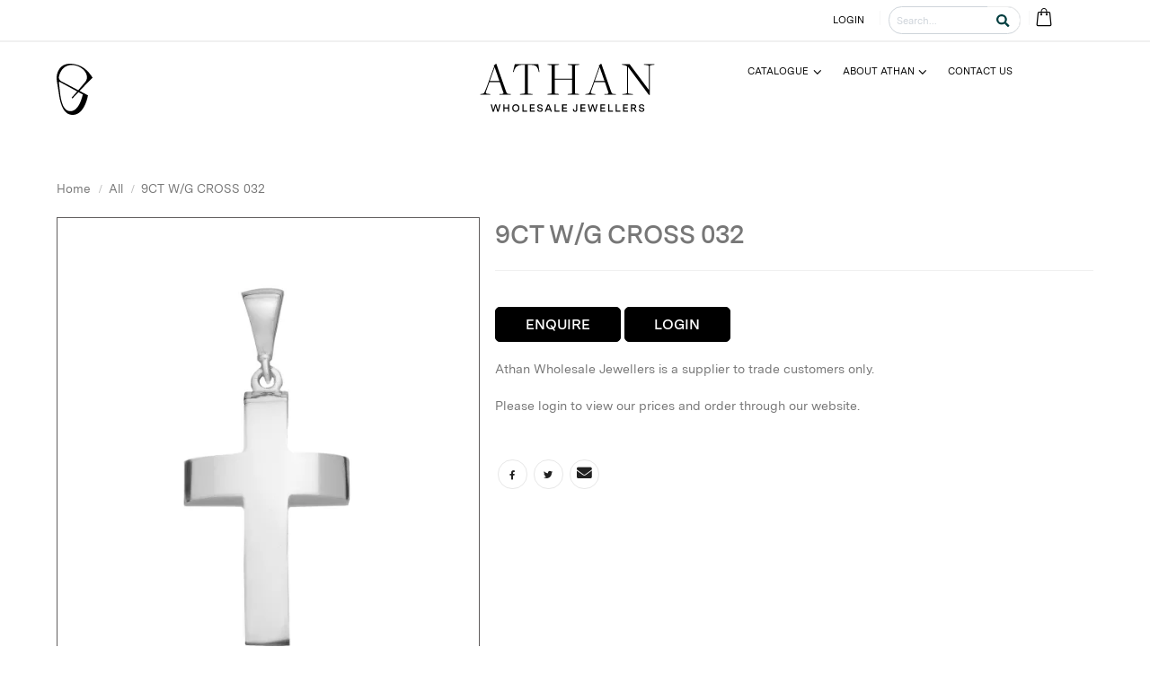

--- FILE ---
content_type: text/html; charset=UTF-8
request_url: https://www.athan.com.au/product/9ct-w-g-cross-032
body_size: 10883
content:

<!DOCTYPE html>
<html lang="en">
  <head>
    <meta charset="utf-8">
    <meta name="viewport" content="width=device-width, initial-scale=1.0">
    <base href="/"> <!-- needed for the restyling link to the build files -->
    <meta name="theme-color" content="#ffffff">

    
        <title>Shop Gold Religious at Athan Wholesalers</title>

<meta name="description" content="Search for products" />
<link rel="canonical" href="https://www.athan.com.au/product/9ct-w-g-cross-032" />
<meta name="robots" content="" />

<meta property="og:locale" content="en_US" />
<meta property="og:type" content="website" />
<meta property="og:title" content="Shop Gold Religious at Athan Wholesalers" />
<meta property="og:description" content="Search for products" />
<meta property="og:url" content="https://www.athan.com.au/product/9ct-w-g-cross-032" />
<meta property="og:site_name" content="Athan (New)" />
<meta property="og:image" content="https://www.athan.com.au/prodcatalogue/product/50269/I-18YCROSS-032.jpeg" />

<meta name="twitter:title" content="Shop Gold Religious at Athan Wholesalers" />
<meta name="twitter:description" content="Search for products" />
<meta name="twitter:image" content="https://www.athan.com.au/prodcatalogue/product/50269/I-18YCROSS-032.jpeg" />
<meta name="twitter:card" content="summary_large_image" />

    

	<!-- Favicon -->
    <link rel="icon" type="image/x-icon" href="/dist/images/favicon.ico">

    <!-- Vendor CSS -->
    <link rel="stylesheet" href="build/assets/vendor/css/animate.min.css">
    <!-- <link rel="stylesheet" href="build/assets/vendor/css/simple-line-icons.min.css"> -->

    <link rel="stylesheet" href="build/assets/vendor/css/owl.carousel.min.css">
    <link rel="stylesheet" href="build/assets/vendor/css/owl.theme.default.min.css">

    <link rel="stylesheet" href="build/assets/vendor/css/magnific-popup.min.css">
    <link rel="stylesheet" type="text/css" href="https://cdn.jsdelivr.net/npm/slick-carousel@1.8.1/slick/slick.css"/>
    <link rel="stylesheet" type="text/css" href="dist/app.css">
    <!-- <link rel="stylesheet" type="text/css" href="build/assets/css/bundle.css"> -->
    <link rel="stylesheet" href="/public/styles/style.css">

    <link rel="stylesheet" type="text/css" href="src/dxp1/vendor/fontawesome-free/css/all.min.css">
    <link rel="stylesheet" type="text/css" href="dist/bundle.css">
    <script src="build/assets/vendor/js/jquery.min.js"></script>

    <!-- Google Tag Manager -->
    <script async>(function(w, d, s, l, i) {
      w[l] = w[l] || [];
      w[l].push({
        'gtm.start':
            new Date().getTime(), event: 'gtm.js',
      });
      var f = d.getElementsByTagName(s)[0],
          j = d.createElement(s), dl = l != 'dataLayer' ? '&l=' + l : '';
      j.async = true;
      j.nonce = '{$_inlineScriptNonce}';
      j.src =
          'https://www.googletagmanager.com/gtm.js?id=' + i + dl;
      f.parentNode.insertBefore(j, f);
    })(window, document, 'script', 'dataLayer', 'GTM-P8PFLXP');</script>
    <!-- End Google Tag Manager -->

  </head>
  <body>
  <!-- Google Tag Manager (noscript) -->
  <noscript><iframe src="https://www.googletagmanager.com/ns.html?id=GTM-P8PFLXP"
  height="0" width="0" style="display:none;visibility:hidden"></iframe></noscript>
  <!-- End Google Tag Manager (noscript) -->
    <div class="page-wrapper body">

      <div class="modal fade site-theme-modal" id="show-message-modal" tabindex="-1" role="dialog" aria-labelledby="defaultModalLabel" aria-hidden="true">
        <div class="modal-dialog">
            <div class="modal-content">
                <div class="modal-header">
                    <h4 class="modal-title" id="defaultModalLabel">Modal Title</h4>
                    <button type="button" class="btn-close" data-bs-dismiss="modal" aria-hidden="true">&times;</button>
                </div>
                <div class="modal-body">
                    <p>Modal body text goes here.</p>
                </div>
                <div class="modal-footer">
                    <button type="button" class="btn btn-secondary" data-bs-dismiss="modal">Close</button>
                </div>
            </div>
        </div>
    </div>

		<!-- Your header goes here -->
	    
	    <header class="header headerLayoutOne" id="header">
	<section class="header-top sticky-header">
		<div class="container">
			<h4 class="announcementBarData"></h4>
			<div class="accountCartSearchWrap">
				<div class="account">
					<div class="header__logged-out ">
						<div class="d-flex flex-wrap  pe-lg-3 " style="font-size: 12px; min-width: 52px;">
							<span class="" style="font-size: 12px;"><a href="/login">LOGIN</a> </span>
						</div>
					</div>
					<div class="header__logged-in " style="display: none;">
						<div class="d-flex flex-wrap  pe-lg-3 " style="font-size: 12px; min-width: 52px;">
							<span class="" style="font-size: 12px; white-space: nowrap;"><a href="/my-account/personal-details">MY ACCOUNT</a> </span>
							<span>&nbsp;/&nbsp;</span>
							<span style="font-size: 12px;"><a href="/logout">LOGOUT</a></span>
						</div>
					</div>
				</div>

				<div class="searchCartWrap">
					<!-- desktop header -->
					<div class="header-nav-features header-nav-features-no-border header-nav-features-md-show-border header-search__desktop d-block d-lg-inline-flex">
						<form role="search" action="/shop/" method="get">
							<div class="simple-search input-group w-auto">
								<input class="form-control text-1" id="headerSearchDesktop" name="q" type="search" value="" placeholder="Search...">
								<button class="btn" type="submit">
									<img class="header-nav-top-icon" src="/build/assets/images/search_icon.svg" alt="search" />
								</button>
							</div>
						</form>
					</div>

					<div class="header-nav-features">
						<!-- mobile search -->
						<div class="header-nav-feature header-nav-features-search header-search__mobile d-inline-flex d-lg-none ">
							<a href="#" class="header-nav-features-toggle text-decoration-none" data-focus="headerSearch" aria-label="Cart Bag">
								<img class="header-nav-top-icon" src="/build/assets/images/search_icon.svg" alt="search" />
							</a>
							<div class="header-nav-features-dropdown" id="headerTopSearchDropdown">
								<form role="search" action="/shop/" method="get">
									<div class="simple-search input-group">
										<input class="form-control text-1" id="headerSearchMobile" name="q" type="search" value="" placeholder="Search...">
										<button class="btn" type="submit">
											<img class="header-nav-top-icon" src="/build/assets/images/search_icon.svg" alt="search" />
										</button>
									</div>
								</form>
							</div>
						</div>

						<!-- cart -->
						<div class="header-nav-feature header-nav-features-cart d-inline-flex ml-2">
							<a href="#" class="header-nav-features-toggle" style="position: relative" aria-label="Cart Bag">
								<i class="icons icon-bag header-nav-cart header-nav-top-icon-img"></i>

								<span class="cart-info d-none">
								<span class="cart-qty"></span></span>
							</a>
							<div class="header-nav-features-dropdown" id="headerTopCartDropdown"></div>
						</div>
					</div>
				</div>
			</div>
		</div>

		<div class="headerlogoMobile">
			<a href="https://www.athan.com.au/" class="">
				<img src="/files/images/components/logo2-black.svg" alt=" Athan ">
			</a>
		</div>

		<div class="header-middle">
			<div class="container">
				<div class="header-center">
					<button class="mobile-menu-toggler" type="button">
						<i class="icon-menu"></i>
					</button>
					<a href="https://www.athan.com.au/" class="logo logo--c1">
						<img src="/files/images/components/logo-black.svg" alt=" Athan ">
					</a>
				</div><!-- End .header-left -->

			</div><!-- End .container -->
		</div><!-- End .header-middle -->
	</section>

	<div class="header-bottom sticky-header">
		<div class="container">
			<div class="row row--modifier">
				<div class="col-md-4">
					<nav class="main-nav header-center leftlogo--modifier">
						<a href="https://www.athan.com.au/" class="logo">
							<img src="/files/images/components/logo-black.svg" alt=" Athan ">
						</a>
						<span>&nbsp;</span>
					</nav>
				</div>
				<div class="col-md-4">
					<nav class="main-nav header-center midlogo--modifier">
						<a href="https://www.athan.com.au/" class="">
							<img src="/files/images/components/logo2-black.svg" alt=" Athan ">
						</a>
					</nav>
				</div>
				<div class="col-md-4">
					<nav class="main-nav header-right main--menu--modifier">
						<ul class="menu sf-arrows">
							<li ><a href="/shop/" aria-label="Menu"><span class="pl-2">Catalogue</span></a><ul><li ><a href="/shop/new-arrivals" aria-label="Menu"><span class="pl-2">New Arrivals</span></a></li><li ><a href="/shop/category/unset" aria-label="Menu"><span class="pl-2">Unset</span></a><ul><li ><a href="/shop/category/tennis+necklace+mounts" aria-label="Menu"><span class="pl-2">Tennis Necklace Mounts</span></a><ul><li ><a href="/shop/category/straight" aria-label="Menu"><span class="pl-2">Straight</span></a></li><li ><a href="/shop/category/graduated" aria-label="Menu"><span class="pl-2">Graduated</span></a></li></ul></li><li ><a href="/shop/category/tennis+bracelet+mounts" aria-label="Menu"><span class="pl-2">Tennis Bracelet Mounts</span></a><ul><li ><a href="/shop/category/traditional" aria-label="Menu"><span class="pl-2">Traditional</span></a></li><li ><a href="/shop/category/classic" aria-label="Menu"><span class="pl-2">Classic</span></a></li><li ><a href="tennis-bracelet-mount-guide" aria-label="Menu"><span class="pl-2">Guide: Tennis Bracelet Mounts</span></a></li></ul></li><li ><a href="/shop/category/diamonds+by+the+metre" aria-label="Menu"><span class="pl-2">Diamonds By The Metre</span></a></li><li ><a href="shop/category/miscellaneous" aria-label="Menu"><span class="pl-2">Miscellaneous</span></a></li></ul></li><li ><a href="/shop/category/chains" aria-label="Menu"><span class="pl-2">Chains</span></a><ul><li ><a href="/shop/category/trace" aria-label="Menu"><span class="pl-2">Trace</span></a><ul><li ><a href="/shop/category/standard+trace" aria-label="Menu"><span class="pl-2">Standard Trace</span></a></li><li ><a href="/shop/category/diamond+cut+trace" aria-label="Menu"><span class="pl-2">Diamond Cut Trace</span></a></li><li ><a href="/shop/category/open+link+trace" aria-label="Menu"><span class="pl-2">Open Link Trace</span></a></li></ul></li><li ><a href="/shop/category/franco" aria-label="Menu"><span class="pl-2">Franco</span></a></li><li ><a href="/shop/category/wheat" aria-label="Menu"><span class="pl-2">Wheat</span></a></li><li ><a href="/shop/category/curb" aria-label="Menu"><span class="pl-2">Curb</span></a></li><li ><a href="/shop/category/figaro" aria-label="Menu"><span class="pl-2">Figaro</span></a></li><li ><a href="/shop/category/greek" aria-label="Menu"><span class="pl-2">Greek</span></a></li><li ><a href="/shop/category/adjustable+chains" aria-label="Menu"><span class="pl-2">Adjustable Chains</span></a></li><li ><a href="/shop/category/extendable+chains" aria-label="Menu"><span class="pl-2">Extendable Chains</span></a></li></ul></li><li ><a href="/shop/category/necklaces" aria-label="Menu"><span class="pl-2">Necklaces</span></a><ul><li ><a href="/shop/category/9ct+gold+necklaces" aria-label="Menu"><span class="pl-2">9ct Gold Necklaces</span></a></li><li ><a href="/shop/category/18ct+gold+necklaces" aria-label="Menu"><span class="pl-2">18ct Gold Necklaces</span></a></li><li ><a href="/shop/category/9ct+gold+necklaces" aria-label="Menu"><span class="pl-2">9ct Gold Chains</span></a></li><li ><a href="/shop/category/18ct+gold+chains" aria-label="Menu"><span class="pl-2">18ct Gold Chains</span></a></li><li ><a href="/shop/category/paperlink" aria-label="Menu"><span class="pl-2">Paperlink</span></a></li><li ><a href="/shop/category/omega" aria-label="Menu"><span class="pl-2">Omega</span></a></li></ul></li><li ><a href="/shop/category/bracelets" aria-label="Menu"><span class="pl-2">Bracelets</span></a><ul><li ><a href="/shop/category/9ct+gold+bracelets" aria-label="Menu"><span class="pl-2">9ct Gold Bracelets</span></a></li></ul></li><li ><a href="/shop/category/earrings" aria-label="Menu"><span class="pl-2">Earrings</span></a><ul><li ><a href="/shop/category/9ct+gold+earrings" aria-label="Menu"><span class="pl-2">9ct Gold Earrings</span></a></li><li ><a href="/shop/category/18ct+gold+earrings" aria-label="Menu"><span class="pl-2">18ct Gold Earrings</span></a></li><li ><a href="/shop/category/huggies" aria-label="Menu"><span class="pl-2">Huggies</span></a></li></ul></li><li ><a href="/shop/category/pendants+%26+charms" aria-label="Menu"><span class="pl-2">Pendants & Charms</span></a><ul><li ><a href="/shop/category/religious" aria-label="Menu"><span class="pl-2">Religious</span></a></li><li ><a href="/shop/category/9ct+gold+pendants+%26+charms" aria-label="Menu"><span class="pl-2">9ct Gold Pendants & Charms</span></a></li><li ><a href="/shop/category/18ct+gold+pendants+%26+charms" aria-label="Menu"><span class="pl-2">18ct Gold Pendants & Charms</span></a></li></ul></li><li ><a href="#" style="cursor: default" onclick="return false" aria-label="Menu">Collections</a><ul><li ><a href="/shop/category/the+paperclip+edit" aria-label="Menu"><span class="pl-2">The Paperclip Edit</span></a></li><li ><a href="/shop/category/petite+collection" aria-label="Menu"><span class="pl-2">Petite Collection</span></a></li><li ><a href="/shop/category/the+platinum+line" aria-label="Menu"><span class="pl-2">The Platinum Line</span></a></li><li ><a href="/shop/category/one+offs" aria-label="Menu"><span class="pl-2">One-offs</span></a></li><li ><a href="/shop/category/the+gifting+edit" aria-label="Menu"><span class="pl-2">The Gifting Edit</span></a></li></ul></li><li ><a href="/shop/" aria-label="Menu"><span class="pl-2">Shop All</span></a></li><li ><a href="/shop/back-in-stock" aria-label="Menu"><span class="pl-2">Back in Stock</span></a></li></ul></li><li ><a href="#" style="cursor: default" onclick="return false" aria-label="Menu">About Athan</a><ul><li ><a href="/about-us" aria-label="Menu"><span class="pl-2">About Us</span></a></li><li ><a href="/pro-forma-invoice" aria-label="Menu"><span class="pl-2">Our Pricing System</span></a></li><li ><a href="/create-account" aria-label="Menu"><span class="pl-2">Create Your Account</span></a></li></ul></li><li ><a href="/contact-us" aria-label="Menu"><span class="pl-2">Contact Us</span></a></li>						</ul>
					</nav>

				</div>
			</div>
		</div><!-- End .header-bottom -->
	</div><!-- End .header-bottom -->
</header><!-- End .header -->

        <!-- /.header -->


        <!-- Content block -->
        <main role="main" class="main">
        


	
  <div class="shop pt-5">
  <div class="container">
    <div class="row">
      <div class="col">
        <ul class="breadcrumb breadcrumb-style-2 d-block text-4 mb-4">
          <li><a href="/" class="text-color-default text-color-hover-primary text-decoration-none">Home</a></li>
                                                          <li><a href="/shop/all/" class="text-color-default text-color-hover-primary text-decoration-none">All</a></li>
                      
                      <li>9CT W/G CROSS 032</li>
                  </ul>
      </div>
    </div>
    <div class="row">
      <div class="col-md-5 mb-5 mb-md-0">
	            <div class="thumb-gallery-wrapper">
	                  <div class="thumb-gallery-detail owl-carousel owl-theme manual nav-inside nav-style-1 nav-dark mb-3">
	          	            <div>
		            <div class="prod_img_desktop">
			            <img alt="9CT W/G CROSS 032" class="img-zooming img-fluid" src="//www.athan.com.au/files/images/products/1349/I-18YCROSS-032.webp?f=jpeg&w=550" data-zoom-image="//www.athan.com.au/files/images/products/1349/I-18YCROSS-032.webp?f=jpeg">
		            </div>
		            <div class="prod_img_mobile">
			            <img alt="9CT W/G CROSS 032" class="img-zooming img-fluid" src="//www.athan.com.au/files/images/products/1349/I-18YCROSS-032.webp?f=jpeg&w=550" data-zoom-image="//www.athan.com.au/files/images/products/1349/I-18YCROSS-032.webp?f=jpeg">
		            </div>
	            </div>
              
            </div>
            <div class="thumb-gallery-thumbs owl-carousel owl-theme manual thumb-gallery-thumbs">
	            	            <div class="cur-pointer">
		            <img alt="9CT W/G CROSS 032" class="img-fluid" src="//www.athan.com.au/files/images/products/1349/I-18YCROSS-032.webp?f=jpeg&w=380">
	            </div>
	            
            </div>
                  </div>

      </div>

      <!-- col-md-7 -->
      <div class="col-md-7">
                
                	            
        <div class="summary entry-summary position-relative">

          <h1 class="mb-0 font-weight-bold text-7">9CT W/G CROSS 032</h1>

          
          
                  <hr>
                      <a href="/contact-us" class="btn btn-secondary text-uppercase enquireBtn">Enquire</a>
                      
          <a href="/login" class="btn btn-secondary text-uppercase enquireBtn login">Login</a><p>Athan Wholesale Jewellers is a supplier to trade customers only.</p><p>Please login to view our prices and order through our website.</p>



          <div class="d-flex align-items-center">
            <ul class="social-icons social-icons-medium social-icons-clean-with-border social-icons-clean-with-border-border-grey social-icons-clean-with-border-icon-dark me-3 mb-0">
              <!-- Facebook -->
              <li class="social-icons-facebook">
                <a href="https://www.facebook.com/sharer.php?u=https://www.athan.com.au/product/9ct-w-g-cross-032" target="_blank" data-bs-toggle="tooltip" data-bs-animation="false" data-bs-placement="top" title="Share On Facebook">
                  <i class="fab fa-facebook-f"></i>
                </a>
              </li>
              <!-- Twitter -->
              <li class="social-icons-twitter">
                <a href="https://twitter.com/share?url=https://www.athan.com.au/product/9ct-w-g-cross-032&amp;text=Simple%20Share%20Buttons&amp;hashtags=AthanAustralia" target="_blank" data-bs-toggle="tooltip" data-bs-animation="false" data-bs-placement="top" title="Share On Twitter">
                  <i class="fab fa-twitter"></i>
                </a>
              </li>
              <!-- Email -->
              <li class="social-icons-email">
                <a href="mailto:?Subject=9CT W/G CROSS 032&amp;Body=I%20saw%20this%20and%20thought%20of%20you!%20 https://www.athan.com.au/product/9ct-w-g-cross-032" data-bs-toggle="tooltip" data-bs-animation="false" data-bs-placement="top" title="Share By Email">
                  <i class='fas fa-envelope fa-fw fa-3x'></i>
                </a>
              </li>
            </ul>
          </div>
        </div>
      </div>


    </div>

	  <!-- row mb-4 -->
	  <div class="row mb-4">
		  <div class="col">
			  <div id="description" class="tabs tabs-simple tabs-simple-full-width-line tabs-product tabs-dark mb-2">
                  				  <ul class="nav nav-tabs justify-content-start">
					  <li class="nav-item">
						  <a class="nav-link active font-weight-bold text-3 text-uppercase py-2 px-3"
						     href="#productDescription" data-bs-toggle="tab">Description</a>
					  </li>
					  <li class="nav-item productInfoTab">
						  <a class="nav-link font-weight-bold text-3 text-uppercase py-2 px-3"
						     href="#productInfo" data-bs-toggle="tab">Additional Information</a>
					  </li>
                      				  </ul>

				  <div class="tab-content p-0 product-tabs">
					  <div class="tab-pane px-0 py-3 active" id="productDescription">
                                                    							  <div class="my-4"><p id="isPasted">Style: Domed Cross</p><p>Metal Content: 9 Carat</p><p>Metal: White Gold<span style="white-space:pre;">&nbsp; &nbsp;&nbsp;</span></p><p>Pendant Dimensions (HxW): 19mm x 12mm</p></div>
                                                                              					  </div>
					  <div class="tab-pane px-0 py-3" id="productInfo">
                          							  <table class="table table-striped table-product-customfields m-0">
								  <tbody>
                                                                                                                                                                                                                                                                                                                                                                                                                                                                                                                                                                                                                                                                                                                                                                                                                                                                                                                                                                                                                                              										  <tr>
											  <th class="border-top-0">
                                                  Colour
												  :
											  </th>
											  <td class="border-top-0">
                                                  White
											  </td>
										  </tr>
                                                                                                                                                                                                                                										  <tr>
											  <th class="border-top-0">
                                                  Carat
												  :
											  </th>
											  <td class="border-top-0">
                                                  9
											  </td>
										  </tr>
                                                                                                              
								  </tbody>
							  </table>
                          					  </div>
                      				  </div>
			  </div>
		  </div>
	  </div>


                      
                
                              <div id="product-quick-view-52266" class="shop dialog dialog-lg fadeIn animated mfp-hide" style="animation-duration: 300ms;">
  <div class="row">
    <div class="col-lg-6">

	  	  <div class="thumb-gallery-wrapper">
	              <div class="thumb-gallery-detail owl-carousel owl-theme manual nav-inside nav-style-1 nav-dark mb-3">
	                          <div>
                  <div class="prod_img_desktop">
                    <img alt="14CT Y/G H/AMERICAN 6.5mm/20cm" loading="lazy" class="img-fluid" src="/files/images/products/product-description/3375/14YHAMERICAN650.webp?f=png&w=380" data-zoom-image="/files/images/products/product-description/3375/14YHAMERICAN650.webp?f=png">
                  </div>
                  <div class="prod_img_mobile">
                    <img alt="14CT Y/G H/AMERICAN 6.5mm/20cm" loading="lazy" class="img-fluid" src="/files/images/products/product-description/3375/14YHAMERICAN650.webp?f=png&w=380" data-zoom-image="/files/images/products/product-description/3375/14YHAMERICAN650.webp?f=png">
                  </div>
                </div>
	          
          </div>
          <div class="thumb-gallery-thumbs owl-carousel owl-theme manual thumb-gallery-thumbs">
	                        <div class="cur-pointer">
                <img alt="14CT Y/G H/AMERICAN 6.5mm/20cm" class="img-fluid" src="/files/images/products/product-description/3375/14YHAMERICAN650.webp?f=png&w=380">
              </div>
	          
          </div>
              </div>

    </div>

    <div class="col-lg-6">

      <div class="summary entry-summary position-relative">

        <h2 class="font-weight-bold text-7 mb-0"><a href="/product/14ct-y-g-h-american-6-5mm-20cm" class="text-decoration-none text-color-dark text-color-hover-primary">14CT Y/G H/AMERICAN 6.5mm/20cm</a></h2>

        <div class="divider divider-small">
          <hr class="bg-color-grey-scale-4">
        </div>
                        
                                                                                                                                                                                                                                                                                                                                                                        
          
          
                            <a href="/contact-us" class="btn btn-secondary text-uppercase enquireBtn">Enquire</a>
            <a href="/login" class="btn btn-secondary text-uppercase enquireBtn login">Login</a>
            <p>Athan Wholesale Jewellers is a supplier to trade customers only.</p>
	        <p>Please login to view our prices and order through our website.</p>
                  
        <div class="d-flex align-items-center">
          <ul class="social-icons social-icons-medium social-icons-clean-with-border social-icons-clean-with-border-border-grey social-icons-clean-with-border-icon-dark me-3 mb-0">
            <!-- Facebook -->
            <li class="social-icons-facebook">
              <a href="https://www.facebook.com/sharer.php?u=https://www.athan.com.au/product/14ct-y-g-h-american-6-5mm-20cm" target="_blank" data-bs-toggle="tooltip" data-bs-animation="false" data-bs-placement="top" title="Share On Facebook">
                <i class="fab fa-facebook-f"></i>
              </a>
            </li>
            <!-- Twitter -->
            <li class="social-icons-twitter">
              <a href="https://twitter.com/share?url=https://www.athan.com.au/product/14ct-y-g-h-american-6-5mm-20cm&amp;text=Simple%20Share%20Buttons&amp;hashtags=AthanAustralia" target="_blank" data-bs-toggle="tooltip" data-bs-animation="false" data-bs-placement="top" title="Share On Twitter">
                <i class="fab fa-twitter"></i>
              </a>
            </li>
            <!-- Email -->
            <li class="social-icons-email">
              <a href="mailto:?Subject=14CT Y/G H/AMERICAN 6.5mm/20cm&amp;Body=I%20saw%20this%20and%20thought%20of%20you!%20 https://www.athan.com.au/product/14ct-y-g-h-american-6-5mm-20cm" data-bs-toggle="tooltip" data-bs-animation="false" data-bs-placement="top" title="Share By Email">
                <i class='fas fa-envelope fa-fw fa-3x'></i>
              </a>
            </li>
          </ul>
        </div>
      </div>

    </div>
  </div>
</div>
                        <div id="product-quick-view-52265" class="shop dialog dialog-lg fadeIn animated mfp-hide" style="animation-duration: 300ms;">
  <div class="row">
    <div class="col-lg-6">

	  	  <div class="thumb-gallery-wrapper">
	              <div class="thumb-gallery-detail owl-carousel owl-theme manual nav-inside nav-style-1 nav-dark mb-3">
	                          <div>
                  <div class="prod_img_desktop">
                    <img alt="14CT Y/G H/AMERICAN 6.5mm/18cm" loading="lazy" class="img-fluid" src="/files/images/products/product-description/3377/14YHAMERICAN650.webp?f=png&w=380" data-zoom-image="/files/images/products/product-description/3377/14YHAMERICAN650.webp?f=png">
                  </div>
                  <div class="prod_img_mobile">
                    <img alt="14CT Y/G H/AMERICAN 6.5mm/18cm" loading="lazy" class="img-fluid" src="/files/images/products/product-description/3377/14YHAMERICAN650.webp?f=png&w=380" data-zoom-image="/files/images/products/product-description/3377/14YHAMERICAN650.webp?f=png">
                  </div>
                </div>
	          
          </div>
          <div class="thumb-gallery-thumbs owl-carousel owl-theme manual thumb-gallery-thumbs">
	                        <div class="cur-pointer">
                <img alt="14CT Y/G H/AMERICAN 6.5mm/18cm" class="img-fluid" src="/files/images/products/product-description/3377/14YHAMERICAN650.webp?f=png&w=380">
              </div>
	          
          </div>
              </div>

    </div>

    <div class="col-lg-6">

      <div class="summary entry-summary position-relative">

        <h2 class="font-weight-bold text-7 mb-0"><a href="/product/14ct-y-g-h-american-6-5mm-18cm" class="text-decoration-none text-color-dark text-color-hover-primary">14CT Y/G H/AMERICAN 6.5mm/18cm</a></h2>

        <div class="divider divider-small">
          <hr class="bg-color-grey-scale-4">
        </div>
                        
                                                                                                                                                                                                                                                                                                                                                                        
          
          
                            <a href="/contact-us" class="btn btn-secondary text-uppercase enquireBtn">Enquire</a>
            <a href="/login" class="btn btn-secondary text-uppercase enquireBtn login">Login</a>
            <p>Athan Wholesale Jewellers is a supplier to trade customers only.</p>
	        <p>Please login to view our prices and order through our website.</p>
                  
        <div class="d-flex align-items-center">
          <ul class="social-icons social-icons-medium social-icons-clean-with-border social-icons-clean-with-border-border-grey social-icons-clean-with-border-icon-dark me-3 mb-0">
            <!-- Facebook -->
            <li class="social-icons-facebook">
              <a href="https://www.facebook.com/sharer.php?u=https://www.athan.com.au/product/14ct-y-g-h-american-6-5mm-18cm" target="_blank" data-bs-toggle="tooltip" data-bs-animation="false" data-bs-placement="top" title="Share On Facebook">
                <i class="fab fa-facebook-f"></i>
              </a>
            </li>
            <!-- Twitter -->
            <li class="social-icons-twitter">
              <a href="https://twitter.com/share?url=https://www.athan.com.au/product/14ct-y-g-h-american-6-5mm-18cm&amp;text=Simple%20Share%20Buttons&amp;hashtags=AthanAustralia" target="_blank" data-bs-toggle="tooltip" data-bs-animation="false" data-bs-placement="top" title="Share On Twitter">
                <i class="fab fa-twitter"></i>
              </a>
            </li>
            <!-- Email -->
            <li class="social-icons-email">
              <a href="mailto:?Subject=14CT Y/G H/AMERICAN 6.5mm/18cm&amp;Body=I%20saw%20this%20and%20thought%20of%20you!%20 https://www.athan.com.au/product/14ct-y-g-h-american-6-5mm-18cm" data-bs-toggle="tooltip" data-bs-animation="false" data-bs-placement="top" title="Share By Email">
                <i class='fas fa-envelope fa-fw fa-3x'></i>
              </a>
            </li>
          </ul>
        </div>
      </div>

    </div>
  </div>
</div>
                        <div id="product-quick-view-52264" class="shop dialog dialog-lg fadeIn animated mfp-hide" style="animation-duration: 300ms;">
  <div class="row">
    <div class="col-lg-6">

	  	  <div class="thumb-gallery-wrapper">
	              <div class="thumb-gallery-detail owl-carousel owl-theme manual nav-inside nav-style-1 nav-dark mb-3">
	                          <div>
                  <div class="prod_img_desktop">
                    <img alt="14CT Y/G H/AMERICAN 6.5mm/17cm" loading="lazy" class="img-fluid" src="/files/images/products/product-description/3374/14YHAMERICAN650.webp?f=png&w=380" data-zoom-image="/files/images/products/product-description/3374/14YHAMERICAN650.webp?f=png">
                  </div>
                  <div class="prod_img_mobile">
                    <img alt="14CT Y/G H/AMERICAN 6.5mm/17cm" loading="lazy" class="img-fluid" src="/files/images/products/product-description/3374/14YHAMERICAN650.webp?f=png&w=380" data-zoom-image="/files/images/products/product-description/3374/14YHAMERICAN650.webp?f=png">
                  </div>
                </div>
	          
          </div>
          <div class="thumb-gallery-thumbs owl-carousel owl-theme manual thumb-gallery-thumbs">
	                        <div class="cur-pointer">
                <img alt="14CT Y/G H/AMERICAN 6.5mm/17cm" class="img-fluid" src="/files/images/products/product-description/3374/14YHAMERICAN650.webp?f=png&w=380">
              </div>
	          
          </div>
              </div>

    </div>

    <div class="col-lg-6">

      <div class="summary entry-summary position-relative">

        <h2 class="font-weight-bold text-7 mb-0"><a href="/product/14ct-y-g-h-american-6-5mm-17cm" class="text-decoration-none text-color-dark text-color-hover-primary">14CT Y/G H/AMERICAN 6.5mm/17cm</a></h2>

        <div class="divider divider-small">
          <hr class="bg-color-grey-scale-4">
        </div>
                        
                                                                                                                                                                                                                                                                                                                                                                        
          
          
                            <a href="/contact-us" class="btn btn-secondary text-uppercase enquireBtn">Enquire</a>
            <a href="/login" class="btn btn-secondary text-uppercase enquireBtn login">Login</a>
            <p>Athan Wholesale Jewellers is a supplier to trade customers only.</p>
	        <p>Please login to view our prices and order through our website.</p>
                  
        <div class="d-flex align-items-center">
          <ul class="social-icons social-icons-medium social-icons-clean-with-border social-icons-clean-with-border-border-grey social-icons-clean-with-border-icon-dark me-3 mb-0">
            <!-- Facebook -->
            <li class="social-icons-facebook">
              <a href="https://www.facebook.com/sharer.php?u=https://www.athan.com.au/product/14ct-y-g-h-american-6-5mm-17cm" target="_blank" data-bs-toggle="tooltip" data-bs-animation="false" data-bs-placement="top" title="Share On Facebook">
                <i class="fab fa-facebook-f"></i>
              </a>
            </li>
            <!-- Twitter -->
            <li class="social-icons-twitter">
              <a href="https://twitter.com/share?url=https://www.athan.com.au/product/14ct-y-g-h-american-6-5mm-17cm&amp;text=Simple%20Share%20Buttons&amp;hashtags=AthanAustralia" target="_blank" data-bs-toggle="tooltip" data-bs-animation="false" data-bs-placement="top" title="Share On Twitter">
                <i class="fab fa-twitter"></i>
              </a>
            </li>
            <!-- Email -->
            <li class="social-icons-email">
              <a href="mailto:?Subject=14CT Y/G H/AMERICAN 6.5mm/17cm&amp;Body=I%20saw%20this%20and%20thought%20of%20you!%20 https://www.athan.com.au/product/14ct-y-g-h-american-6-5mm-17cm" data-bs-toggle="tooltip" data-bs-animation="false" data-bs-placement="top" title="Share By Email">
                <i class='fas fa-envelope fa-fw fa-3x'></i>
              </a>
            </li>
          </ul>
        </div>
      </div>

    </div>
  </div>
</div>
                        <div id="product-quick-view-52263" class="shop dialog dialog-lg fadeIn animated mfp-hide" style="animation-duration: 300ms;">
  <div class="row">
    <div class="col-lg-6">

	  	  <div class="thumb-gallery-wrapper">
	              <div class="thumb-gallery-detail owl-carousel owl-theme manual nav-inside nav-style-1 nav-dark mb-3">
	                          <div>
                  <div class="prod_img_desktop">
                    <img alt="14CT Y/G H/AMERICAN 6.5mm/16cm" loading="lazy" class="img-fluid" src="/files/images/products/product-description/3376/14YHAMERICAN650.webp?f=png&w=380" data-zoom-image="/files/images/products/product-description/3376/14YHAMERICAN650.webp?f=png">
                  </div>
                  <div class="prod_img_mobile">
                    <img alt="14CT Y/G H/AMERICAN 6.5mm/16cm" loading="lazy" class="img-fluid" src="/files/images/products/product-description/3376/14YHAMERICAN650.webp?f=png&w=380" data-zoom-image="/files/images/products/product-description/3376/14YHAMERICAN650.webp?f=png">
                  </div>
                </div>
	          
          </div>
          <div class="thumb-gallery-thumbs owl-carousel owl-theme manual thumb-gallery-thumbs">
	                        <div class="cur-pointer">
                <img alt="14CT Y/G H/AMERICAN 6.5mm/16cm" class="img-fluid" src="/files/images/products/product-description/3376/14YHAMERICAN650.webp?f=png&w=380">
              </div>
	          
          </div>
              </div>

    </div>

    <div class="col-lg-6">

      <div class="summary entry-summary position-relative">

        <h2 class="font-weight-bold text-7 mb-0"><a href="/product/14ct-y-g-h-american-6-5mm-16cm" class="text-decoration-none text-color-dark text-color-hover-primary">14CT Y/G H/AMERICAN 6.5mm/16cm</a></h2>

        <div class="divider divider-small">
          <hr class="bg-color-grey-scale-4">
        </div>
                        
                                                                                                                                                                                                                                                                                                                                                                        
          
          
                            <a href="/contact-us" class="btn btn-secondary text-uppercase enquireBtn">Enquire</a>
            <a href="/login" class="btn btn-secondary text-uppercase enquireBtn login">Login</a>
            <p>Athan Wholesale Jewellers is a supplier to trade customers only.</p>
	        <p>Please login to view our prices and order through our website.</p>
                  
        <div class="d-flex align-items-center">
          <ul class="social-icons social-icons-medium social-icons-clean-with-border social-icons-clean-with-border-border-grey social-icons-clean-with-border-icon-dark me-3 mb-0">
            <!-- Facebook -->
            <li class="social-icons-facebook">
              <a href="https://www.facebook.com/sharer.php?u=https://www.athan.com.au/product/14ct-y-g-h-american-6-5mm-16cm" target="_blank" data-bs-toggle="tooltip" data-bs-animation="false" data-bs-placement="top" title="Share On Facebook">
                <i class="fab fa-facebook-f"></i>
              </a>
            </li>
            <!-- Twitter -->
            <li class="social-icons-twitter">
              <a href="https://twitter.com/share?url=https://www.athan.com.au/product/14ct-y-g-h-american-6-5mm-16cm&amp;text=Simple%20Share%20Buttons&amp;hashtags=AthanAustralia" target="_blank" data-bs-toggle="tooltip" data-bs-animation="false" data-bs-placement="top" title="Share On Twitter">
                <i class="fab fa-twitter"></i>
              </a>
            </li>
            <!-- Email -->
            <li class="social-icons-email">
              <a href="mailto:?Subject=14CT Y/G H/AMERICAN 6.5mm/16cm&amp;Body=I%20saw%20this%20and%20thought%20of%20you!%20 https://www.athan.com.au/product/14ct-y-g-h-american-6-5mm-16cm" data-bs-toggle="tooltip" data-bs-animation="false" data-bs-placement="top" title="Share By Email">
                <i class='fas fa-envelope fa-fw fa-3x'></i>
              </a>
            </li>
          </ul>
        </div>
      </div>

    </div>
  </div>
</div>
                        <div id="product-quick-view-52262" class="shop dialog dialog-lg fadeIn animated mfp-hide" style="animation-duration: 300ms;">
  <div class="row">
    <div class="col-lg-6">

	  	  <div class="thumb-gallery-wrapper">
	              <div class="thumb-gallery-detail owl-carousel owl-theme manual nav-inside nav-style-1 nav-dark mb-3">
	                          <div>
                  <div class="prod_img_desktop">
                    <img alt="9CT Y/G D/C TRACE 1.20mm/55cm" loading="lazy" class="img-fluid" src="/files/images/products/product-description/3373/9WADJDCTRA120-42-45_chainwithclasp_gold.webp?f=jpg&w=380" data-zoom-image="/files/images/products/product-description/3373/9WADJDCTRA120-42-45_chainwithclasp_gold.webp?f=jpg">
                  </div>
                  <div class="prod_img_mobile">
                    <img alt="9CT Y/G D/C TRACE 1.20mm/55cm" loading="lazy" class="img-fluid" src="/files/images/products/product-description/3373/9WADJDCTRA120-42-45_chainwithclasp_gold.webp?f=jpg&w=380" data-zoom-image="/files/images/products/product-description/3373/9WADJDCTRA120-42-45_chainwithclasp_gold.webp?f=jpg">
                  </div>
                </div>
	          
          </div>
          <div class="thumb-gallery-thumbs owl-carousel owl-theme manual thumb-gallery-thumbs">
	                        <div class="cur-pointer">
                <img alt="9CT Y/G D/C TRACE 1.20mm/55cm" class="img-fluid" src="/files/images/products/product-description/3373/9WADJDCTRA120-42-45_chainwithclasp_gold.webp?f=jpg&w=380">
              </div>
	          
          </div>
              </div>

    </div>

    <div class="col-lg-6">

      <div class="summary entry-summary position-relative">

        <h2 class="font-weight-bold text-7 mb-0"><a href="/product/9ct-y-g-d-c-trace-1-20mm-55cm" class="text-decoration-none text-color-dark text-color-hover-primary">9CT Y/G D/C TRACE 1.20mm/55cm</a></h2>

        <div class="divider divider-small">
          <hr class="bg-color-grey-scale-4">
        </div>
                        
                                                                                                                                                                                                                                                                                                                                                                        
          
          
                            <a href="/contact-us" class="btn btn-secondary text-uppercase enquireBtn">Enquire</a>
            <a href="/login" class="btn btn-secondary text-uppercase enquireBtn login">Login</a>
            <p>Athan Wholesale Jewellers is a supplier to trade customers only.</p>
	        <p>Please login to view our prices and order through our website.</p>
                  
        <div class="d-flex align-items-center">
          <ul class="social-icons social-icons-medium social-icons-clean-with-border social-icons-clean-with-border-border-grey social-icons-clean-with-border-icon-dark me-3 mb-0">
            <!-- Facebook -->
            <li class="social-icons-facebook">
              <a href="https://www.facebook.com/sharer.php?u=https://www.athan.com.au/product/9ct-y-g-d-c-trace-1-20mm-55cm" target="_blank" data-bs-toggle="tooltip" data-bs-animation="false" data-bs-placement="top" title="Share On Facebook">
                <i class="fab fa-facebook-f"></i>
              </a>
            </li>
            <!-- Twitter -->
            <li class="social-icons-twitter">
              <a href="https://twitter.com/share?url=https://www.athan.com.au/product/9ct-y-g-d-c-trace-1-20mm-55cm&amp;text=Simple%20Share%20Buttons&amp;hashtags=AthanAustralia" target="_blank" data-bs-toggle="tooltip" data-bs-animation="false" data-bs-placement="top" title="Share On Twitter">
                <i class="fab fa-twitter"></i>
              </a>
            </li>
            <!-- Email -->
            <li class="social-icons-email">
              <a href="mailto:?Subject=9CT Y/G D/C TRACE 1.20mm/55cm&amp;Body=I%20saw%20this%20and%20thought%20of%20you!%20 https://www.athan.com.au/product/9ct-y-g-d-c-trace-1-20mm-55cm" data-bs-toggle="tooltip" data-bs-animation="false" data-bs-placement="top" title="Share By Email">
                <i class='fas fa-envelope fa-fw fa-3x'></i>
              </a>
            </li>
          </ul>
        </div>
      </div>

    </div>
  </div>
</div>
                        <div id="product-quick-view-52261" class="shop dialog dialog-lg fadeIn animated mfp-hide" style="animation-duration: 300ms;">
  <div class="row">
    <div class="col-lg-6">

	  	  <div class="thumb-gallery-wrapper">
	              <div class="thumb-gallery-detail owl-carousel owl-theme manual nav-inside nav-style-1 nav-dark mb-3">
	                          <div>
                  <div class="prod_img_desktop">
                    <img alt="18CT Y/G STAR OF DAVID 25mm" loading="lazy" class="img-fluid" src="/files/images/products/product-description/3371/18YSTARDAVID-25.webp?f=png&w=380" data-zoom-image="/files/images/products/product-description/3371/18YSTARDAVID-25.webp?f=png">
                  </div>
                  <div class="prod_img_mobile">
                    <img alt="18CT Y/G STAR OF DAVID 25mm" loading="lazy" class="img-fluid" src="/files/images/products/product-description/3371/18YSTARDAVID-25.webp?f=png&w=380" data-zoom-image="/files/images/products/product-description/3371/18YSTARDAVID-25.webp?f=png">
                  </div>
                </div>
	          
          </div>
          <div class="thumb-gallery-thumbs owl-carousel owl-theme manual thumb-gallery-thumbs">
	                        <div class="cur-pointer">
                <img alt="18CT Y/G STAR OF DAVID 25mm" class="img-fluid" src="/files/images/products/product-description/3371/18YSTARDAVID-25.webp?f=png&w=380">
              </div>
	          
          </div>
              </div>

    </div>

    <div class="col-lg-6">

      <div class="summary entry-summary position-relative">

        <h2 class="font-weight-bold text-7 mb-0"><a href="/product/18ct-y-g-star-of-david-25mm" class="text-decoration-none text-color-dark text-color-hover-primary">18CT Y/G STAR OF DAVID 25mm</a></h2>

        <div class="divider divider-small">
          <hr class="bg-color-grey-scale-4">
        </div>
                        
                                                                                                                                                                                                                                                                                                                                                                        
          
          
                            <a href="/contact-us" class="btn btn-secondary text-uppercase enquireBtn">Enquire</a>
            <a href="/login" class="btn btn-secondary text-uppercase enquireBtn login">Login</a>
            <p>Athan Wholesale Jewellers is a supplier to trade customers only.</p>
	        <p>Please login to view our prices and order through our website.</p>
                  
        <div class="d-flex align-items-center">
          <ul class="social-icons social-icons-medium social-icons-clean-with-border social-icons-clean-with-border-border-grey social-icons-clean-with-border-icon-dark me-3 mb-0">
            <!-- Facebook -->
            <li class="social-icons-facebook">
              <a href="https://www.facebook.com/sharer.php?u=https://www.athan.com.au/product/18ct-y-g-star-of-david-25mm" target="_blank" data-bs-toggle="tooltip" data-bs-animation="false" data-bs-placement="top" title="Share On Facebook">
                <i class="fab fa-facebook-f"></i>
              </a>
            </li>
            <!-- Twitter -->
            <li class="social-icons-twitter">
              <a href="https://twitter.com/share?url=https://www.athan.com.au/product/18ct-y-g-star-of-david-25mm&amp;text=Simple%20Share%20Buttons&amp;hashtags=AthanAustralia" target="_blank" data-bs-toggle="tooltip" data-bs-animation="false" data-bs-placement="top" title="Share On Twitter">
                <i class="fab fa-twitter"></i>
              </a>
            </li>
            <!-- Email -->
            <li class="social-icons-email">
              <a href="mailto:?Subject=18CT Y/G STAR OF DAVID 25mm&amp;Body=I%20saw%20this%20and%20thought%20of%20you!%20 https://www.athan.com.au/product/18ct-y-g-star-of-david-25mm" data-bs-toggle="tooltip" data-bs-animation="false" data-bs-placement="top" title="Share By Email">
                <i class='fas fa-envelope fa-fw fa-3x'></i>
              </a>
            </li>
          </ul>
        </div>
      </div>

    </div>
  </div>
</div>
                        <div id="product-quick-view-52260" class="shop dialog dialog-lg fadeIn animated mfp-hide" style="animation-duration: 300ms;">
  <div class="row">
    <div class="col-lg-6">

	  	  <div class="thumb-gallery-wrapper">
	              <div class="thumb-gallery-detail owl-carousel owl-theme manual nav-inside nav-style-1 nav-dark mb-3">
	                          <div>
                  <div class="prod_img_desktop">
                    <img alt="18CT Y/G STAR OF DAVID 18mm" loading="lazy" class="img-fluid" src="/files/images/products/product-description/3372/18YSTARDAVID-18.webp?f=png&w=380" data-zoom-image="/files/images/products/product-description/3372/18YSTARDAVID-18.webp?f=png">
                  </div>
                  <div class="prod_img_mobile">
                    <img alt="18CT Y/G STAR OF DAVID 18mm" loading="lazy" class="img-fluid" src="/files/images/products/product-description/3372/18YSTARDAVID-18.webp?f=png&w=380" data-zoom-image="/files/images/products/product-description/3372/18YSTARDAVID-18.webp?f=png">
                  </div>
                </div>
	          
          </div>
          <div class="thumb-gallery-thumbs owl-carousel owl-theme manual thumb-gallery-thumbs">
	                        <div class="cur-pointer">
                <img alt="18CT Y/G STAR OF DAVID 18mm" class="img-fluid" src="/files/images/products/product-description/3372/18YSTARDAVID-18.webp?f=png&w=380">
              </div>
	          
          </div>
              </div>

    </div>

    <div class="col-lg-6">

      <div class="summary entry-summary position-relative">

        <h2 class="font-weight-bold text-7 mb-0"><a href="/product/18ct-y-g-star-of-david-18mm" class="text-decoration-none text-color-dark text-color-hover-primary">18CT Y/G STAR OF DAVID 18mm</a></h2>

        <div class="divider divider-small">
          <hr class="bg-color-grey-scale-4">
        </div>
                        
                                                                                                                                                                                                                                                                                                                                                                        
          
          
                            <a href="/contact-us" class="btn btn-secondary text-uppercase enquireBtn">Enquire</a>
            <a href="/login" class="btn btn-secondary text-uppercase enquireBtn login">Login</a>
            <p>Athan Wholesale Jewellers is a supplier to trade customers only.</p>
	        <p>Please login to view our prices and order through our website.</p>
                  
        <div class="d-flex align-items-center">
          <ul class="social-icons social-icons-medium social-icons-clean-with-border social-icons-clean-with-border-border-grey social-icons-clean-with-border-icon-dark me-3 mb-0">
            <!-- Facebook -->
            <li class="social-icons-facebook">
              <a href="https://www.facebook.com/sharer.php?u=https://www.athan.com.au/product/18ct-y-g-star-of-david-18mm" target="_blank" data-bs-toggle="tooltip" data-bs-animation="false" data-bs-placement="top" title="Share On Facebook">
                <i class="fab fa-facebook-f"></i>
              </a>
            </li>
            <!-- Twitter -->
            <li class="social-icons-twitter">
              <a href="https://twitter.com/share?url=https://www.athan.com.au/product/18ct-y-g-star-of-david-18mm&amp;text=Simple%20Share%20Buttons&amp;hashtags=AthanAustralia" target="_blank" data-bs-toggle="tooltip" data-bs-animation="false" data-bs-placement="top" title="Share On Twitter">
                <i class="fab fa-twitter"></i>
              </a>
            </li>
            <!-- Email -->
            <li class="social-icons-email">
              <a href="mailto:?Subject=18CT Y/G STAR OF DAVID 18mm&amp;Body=I%20saw%20this%20and%20thought%20of%20you!%20 https://www.athan.com.au/product/18ct-y-g-star-of-david-18mm" data-bs-toggle="tooltip" data-bs-animation="false" data-bs-placement="top" title="Share By Email">
                <i class='fas fa-envelope fa-fw fa-3x'></i>
              </a>
            </li>
          </ul>
        </div>
      </div>

    </div>
  </div>
</div>
                        <div id="product-quick-view-52259" class="shop dialog dialog-lg fadeIn animated mfp-hide" style="animation-duration: 300ms;">
  <div class="row">
    <div class="col-lg-6">

	  	  <div class="thumb-gallery-wrapper">
	              <div class="thumb-gallery-detail owl-carousel owl-theme manual nav-inside nav-style-1 nav-dark mb-3">
	                          <div>
                  <div class="prod_img_desktop">
                    <img alt="18CT Y/G TRACE 1.25mm/18cm" loading="lazy" class="img-fluid" src="/files/images/products/product-description/3370/9WADJDCTRA120-42-45_chainwithclasp_gold.webp?f=jpg&w=380" data-zoom-image="/files/images/products/product-description/3370/9WADJDCTRA120-42-45_chainwithclasp_gold.webp?f=jpg">
                  </div>
                  <div class="prod_img_mobile">
                    <img alt="18CT Y/G TRACE 1.25mm/18cm" loading="lazy" class="img-fluid" src="/files/images/products/product-description/3370/9WADJDCTRA120-42-45_chainwithclasp_gold.webp?f=jpg&w=380" data-zoom-image="/files/images/products/product-description/3370/9WADJDCTRA120-42-45_chainwithclasp_gold.webp?f=jpg">
                  </div>
                </div>
	          
          </div>
          <div class="thumb-gallery-thumbs owl-carousel owl-theme manual thumb-gallery-thumbs">
	                        <div class="cur-pointer">
                <img alt="18CT Y/G TRACE 1.25mm/18cm" class="img-fluid" src="/files/images/products/product-description/3370/9WADJDCTRA120-42-45_chainwithclasp_gold.webp?f=jpg&w=380">
              </div>
	          
          </div>
              </div>

    </div>

    <div class="col-lg-6">

      <div class="summary entry-summary position-relative">

        <h2 class="font-weight-bold text-7 mb-0"><a href="/product/18ct-y-g-trace-1-25mm-18cm" class="text-decoration-none text-color-dark text-color-hover-primary">18CT Y/G TRACE 1.25mm/18cm</a></h2>

        <div class="divider divider-small">
          <hr class="bg-color-grey-scale-4">
        </div>
                        
                                                                                                                                                                                                                                                                                                                                                                        
          
          
                            <a href="/contact-us" class="btn btn-secondary text-uppercase enquireBtn">Enquire</a>
            <a href="/login" class="btn btn-secondary text-uppercase enquireBtn login">Login</a>
            <p>Athan Wholesale Jewellers is a supplier to trade customers only.</p>
	        <p>Please login to view our prices and order through our website.</p>
                  
        <div class="d-flex align-items-center">
          <ul class="social-icons social-icons-medium social-icons-clean-with-border social-icons-clean-with-border-border-grey social-icons-clean-with-border-icon-dark me-3 mb-0">
            <!-- Facebook -->
            <li class="social-icons-facebook">
              <a href="https://www.facebook.com/sharer.php?u=https://www.athan.com.au/product/18ct-y-g-trace-1-25mm-18cm" target="_blank" data-bs-toggle="tooltip" data-bs-animation="false" data-bs-placement="top" title="Share On Facebook">
                <i class="fab fa-facebook-f"></i>
              </a>
            </li>
            <!-- Twitter -->
            <li class="social-icons-twitter">
              <a href="https://twitter.com/share?url=https://www.athan.com.au/product/18ct-y-g-trace-1-25mm-18cm&amp;text=Simple%20Share%20Buttons&amp;hashtags=AthanAustralia" target="_blank" data-bs-toggle="tooltip" data-bs-animation="false" data-bs-placement="top" title="Share On Twitter">
                <i class="fab fa-twitter"></i>
              </a>
            </li>
            <!-- Email -->
            <li class="social-icons-email">
              <a href="mailto:?Subject=18CT Y/G TRACE 1.25mm/18cm&amp;Body=I%20saw%20this%20and%20thought%20of%20you!%20 https://www.athan.com.au/product/18ct-y-g-trace-1-25mm-18cm" data-bs-toggle="tooltip" data-bs-animation="false" data-bs-placement="top" title="Share By Email">
                <i class='fas fa-envelope fa-fw fa-3x'></i>
              </a>
            </li>
          </ul>
        </div>
      </div>

    </div>
  </div>
</div>
          
		  <div class="row">
			  <div class="col">
				  <h4 class="font-weight-semibold text-4 mb-3">RELATED PRODUCTS</h4>
				  <hr class="mt-0">
				  <div class="products row">
					  <div class="col">
						  <div class="owl-carousel owl-theme nav-style-1 nav-outside nav-outside nav-dark mb-0 owl-carousel-init owl-loaded owl-drag"
						       data-plugin-options="{'loop': false, 'autoplay': false, 'items': 4, 'nav': true, 'dots': false, 'margin': 20, 'autoplayHoverPause': true, 'autoHeight': true, 'stagePadding': '75', 'navVerticalOffset': '50px'}">
                                                                
  <div class="product mb-0">
    <div class="product-thumb-info border-0 mb-3">

      <div class="product-thumb-info-badges-wrapper">
                              </div>

      
      <a href="#product-quick-view-52266" class="quick-view text-uppercase font-weight-semibold text-2">
        QUICK VIEW
      </a>

	    	    <!--		"2026-01-14 01:04:25"-->
	    <a href="/product/14ct-y-g-h-american-6-5mm-20cm">
                <div class="product-thumb-info-image">
	        		        <img src="/files/images/products/product-description/3375/14YHAMERICAN650.webp?f=png&w=560" width="280" alt="14CT Y/G H/AMERICAN 6.5mm/20cm">
	                </div>
      </a>
    </div>
    <div class="d-flex justify-content-between">
      <div>
	              <h2 class="text-3-5 font-weight-medium font-alternative text-transform-none line-height-3 mb-0"><a href="/product/14ct-y-g-h-american-6-5mm-20cm" class="text-color-dark text-color-hover-primary">14CT Y/G H/AMERICAN 6.5mm/20cm</a></h2>
      </div>

      <a href="/login/" class="text-decoration-none text-color-default text-color-hover-dark text-4" aria-label="Login"><i class="far fa-heart fa-fw fa-1x"></i></a>
    </div>
<!--    <div title="Rated 5 out of 5">-->
<!--      <input type="text" class="d-none" value="5" title="" data-plugin-star-rating data-plugin-options="{'displayOnly': true, 'color': 'default', 'size':'xs'}">-->
<!--    </div>-->
      </div>
                                                                
  <div class="product mb-0">
    <div class="product-thumb-info border-0 mb-3">

      <div class="product-thumb-info-badges-wrapper">
                              </div>

      
      <a href="#product-quick-view-52265" class="quick-view text-uppercase font-weight-semibold text-2">
        QUICK VIEW
      </a>

	    	    <!--		"2026-01-14 01:04:21"-->
	    <a href="/product/14ct-y-g-h-american-6-5mm-18cm">
                <div class="product-thumb-info-image">
	        		        <img src="/files/images/products/product-description/3377/14YHAMERICAN650.webp?f=png&w=560" width="280" alt="14CT Y/G H/AMERICAN 6.5mm/18cm">
	                </div>
      </a>
    </div>
    <div class="d-flex justify-content-between">
      <div>
	              <h2 class="text-3-5 font-weight-medium font-alternative text-transform-none line-height-3 mb-0"><a href="/product/14ct-y-g-h-american-6-5mm-18cm" class="text-color-dark text-color-hover-primary">14CT Y/G H/AMERICAN 6.5mm/18cm</a></h2>
      </div>

      <a href="/login/" class="text-decoration-none text-color-default text-color-hover-dark text-4" aria-label="Login"><i class="far fa-heart fa-fw fa-1x"></i></a>
    </div>
<!--    <div title="Rated 5 out of 5">-->
<!--      <input type="text" class="d-none" value="5" title="" data-plugin-star-rating data-plugin-options="{'displayOnly': true, 'color': 'default', 'size':'xs'}">-->
<!--    </div>-->
      </div>
                                                                
  <div class="product mb-0">
    <div class="product-thumb-info border-0 mb-3">

      <div class="product-thumb-info-badges-wrapper">
                              </div>

      
      <a href="#product-quick-view-52264" class="quick-view text-uppercase font-weight-semibold text-2">
        QUICK VIEW
      </a>

	    	    <!--		"2026-01-14 01:04:16"-->
	    <a href="/product/14ct-y-g-h-american-6-5mm-17cm">
                <div class="product-thumb-info-image">
	        		        <img src="/files/images/products/product-description/3374/14YHAMERICAN650.webp?f=png&w=560" width="280" alt="14CT Y/G H/AMERICAN 6.5mm/17cm">
	                </div>
      </a>
    </div>
    <div class="d-flex justify-content-between">
      <div>
	              <h2 class="text-3-5 font-weight-medium font-alternative text-transform-none line-height-3 mb-0"><a href="/product/14ct-y-g-h-american-6-5mm-17cm" class="text-color-dark text-color-hover-primary">14CT Y/G H/AMERICAN 6.5mm/17cm</a></h2>
      </div>

      <a href="/login/" class="text-decoration-none text-color-default text-color-hover-dark text-4" aria-label="Login"><i class="far fa-heart fa-fw fa-1x"></i></a>
    </div>
<!--    <div title="Rated 5 out of 5">-->
<!--      <input type="text" class="d-none" value="5" title="" data-plugin-star-rating data-plugin-options="{'displayOnly': true, 'color': 'default', 'size':'xs'}">-->
<!--    </div>-->
      </div>
                                                                
  <div class="product mb-0">
    <div class="product-thumb-info border-0 mb-3">

      <div class="product-thumb-info-badges-wrapper">
                              </div>

      
      <a href="#product-quick-view-52263" class="quick-view text-uppercase font-weight-semibold text-2">
        QUICK VIEW
      </a>

	    	    <!--		"2026-01-14 01:04:11"-->
	    <a href="/product/14ct-y-g-h-american-6-5mm-16cm">
                <div class="product-thumb-info-image">
	        		        <img src="/files/images/products/product-description/3376/14YHAMERICAN650.webp?f=png&w=560" width="280" alt="14CT Y/G H/AMERICAN 6.5mm/16cm">
	                </div>
      </a>
    </div>
    <div class="d-flex justify-content-between">
      <div>
	              <h2 class="text-3-5 font-weight-medium font-alternative text-transform-none line-height-3 mb-0"><a href="/product/14ct-y-g-h-american-6-5mm-16cm" class="text-color-dark text-color-hover-primary">14CT Y/G H/AMERICAN 6.5mm/16cm</a></h2>
      </div>

      <a href="/login/" class="text-decoration-none text-color-default text-color-hover-dark text-4" aria-label="Login"><i class="far fa-heart fa-fw fa-1x"></i></a>
    </div>
<!--    <div title="Rated 5 out of 5">-->
<!--      <input type="text" class="d-none" value="5" title="" data-plugin-star-rating data-plugin-options="{'displayOnly': true, 'color': 'default', 'size':'xs'}">-->
<!--    </div>-->
      </div>
                                                                
  <div class="product mb-0">
    <div class="product-thumb-info border-0 mb-3">

      <div class="product-thumb-info-badges-wrapper">
                              </div>

      
      <a href="#product-quick-view-52262" class="quick-view text-uppercase font-weight-semibold text-2">
        QUICK VIEW
      </a>

	    	    <!--		"2025-12-23 02:36:33"-->
	    <a href="/product/9ct-y-g-d-c-trace-1-20mm-55cm">
                <div class="product-thumb-info-image">
	        		        <img src="/files/images/products/product-description/3373/9WADJDCTRA120-42-45_chainwithclasp_gold.webp?f=jpg&w=560" width="280" alt="9CT Y/G D/C TRACE 1.20mm/55cm">
	                </div>
      </a>
    </div>
    <div class="d-flex justify-content-between">
      <div>
	              <h2 class="text-3-5 font-weight-medium font-alternative text-transform-none line-height-3 mb-0"><a href="/product/9ct-y-g-d-c-trace-1-20mm-55cm" class="text-color-dark text-color-hover-primary">9CT Y/G D/C TRACE 1.20mm/55cm</a></h2>
      </div>

      <a href="/login/" class="text-decoration-none text-color-default text-color-hover-dark text-4" aria-label="Login"><i class="far fa-heart fa-fw fa-1x"></i></a>
    </div>
<!--    <div title="Rated 5 out of 5">-->
<!--      <input type="text" class="d-none" value="5" title="" data-plugin-star-rating data-plugin-options="{'displayOnly': true, 'color': 'default', 'size':'xs'}">-->
<!--    </div>-->
      </div>
                                                                
  <div class="product mb-0">
    <div class="product-thumb-info border-0 mb-3">

      <div class="product-thumb-info-badges-wrapper">
                              </div>

      
      <a href="#product-quick-view-52261" class="quick-view text-uppercase font-weight-semibold text-2">
        QUICK VIEW
      </a>

	    	    <!--		"2025-12-23 00:24:17"-->
	    <a href="/product/18ct-y-g-star-of-david-25mm">
                <div class="product-thumb-info-image">
	        		        <img src="/files/images/products/product-description/3371/18YSTARDAVID-25.webp?f=png&w=560" width="280" alt="18CT Y/G STAR OF DAVID 25mm">
	                </div>
      </a>
    </div>
    <div class="d-flex justify-content-between">
      <div>
	              <h2 class="text-3-5 font-weight-medium font-alternative text-transform-none line-height-3 mb-0"><a href="/product/18ct-y-g-star-of-david-25mm" class="text-color-dark text-color-hover-primary">18CT Y/G STAR OF DAVID 25mm</a></h2>
      </div>

      <a href="/login/" class="text-decoration-none text-color-default text-color-hover-dark text-4" aria-label="Login"><i class="far fa-heart fa-fw fa-1x"></i></a>
    </div>
<!--    <div title="Rated 5 out of 5">-->
<!--      <input type="text" class="d-none" value="5" title="" data-plugin-star-rating data-plugin-options="{'displayOnly': true, 'color': 'default', 'size':'xs'}">-->
<!--    </div>-->
      </div>
                                                                
  <div class="product mb-0">
    <div class="product-thumb-info border-0 mb-3">

      <div class="product-thumb-info-badges-wrapper">
                              </div>

      
      <a href="#product-quick-view-52260" class="quick-view text-uppercase font-weight-semibold text-2">
        QUICK VIEW
      </a>

	    	    <!--		"2025-12-23 00:24:11"-->
	    <a href="/product/18ct-y-g-star-of-david-18mm">
                <div class="product-thumb-info-image">
	        		        <img src="/files/images/products/product-description/3372/18YSTARDAVID-18.webp?f=png&w=560" width="280" alt="18CT Y/G STAR OF DAVID 18mm">
	                </div>
      </a>
    </div>
    <div class="d-flex justify-content-between">
      <div>
	              <h2 class="text-3-5 font-weight-medium font-alternative text-transform-none line-height-3 mb-0"><a href="/product/18ct-y-g-star-of-david-18mm" class="text-color-dark text-color-hover-primary">18CT Y/G STAR OF DAVID 18mm</a></h2>
      </div>

      <a href="/login/" class="text-decoration-none text-color-default text-color-hover-dark text-4" aria-label="Login"><i class="far fa-heart fa-fw fa-1x"></i></a>
    </div>
<!--    <div title="Rated 5 out of 5">-->
<!--      <input type="text" class="d-none" value="5" title="" data-plugin-star-rating data-plugin-options="{'displayOnly': true, 'color': 'default', 'size':'xs'}">-->
<!--    </div>-->
      </div>
                                                                
  <div class="product mb-0">
    <div class="product-thumb-info border-0 mb-3">

      <div class="product-thumb-info-badges-wrapper">
                              </div>

      
      <a href="#product-quick-view-52259" class="quick-view text-uppercase font-weight-semibold text-2">
        QUICK VIEW
      </a>

	    	    <!--		"2025-12-22 02:58:39"-->
	    <a href="/product/18ct-y-g-trace-1-25mm-18cm">
                <div class="product-thumb-info-image">
	        		        <img src="/files/images/products/product-description/3370/9WADJDCTRA120-42-45_chainwithclasp_gold.webp?f=jpg&w=560" width="280" alt="18CT Y/G TRACE 1.25mm/18cm">
	                </div>
      </a>
    </div>
    <div class="d-flex justify-content-between">
      <div>
	              <h2 class="text-3-5 font-weight-medium font-alternative text-transform-none line-height-3 mb-0"><a href="/product/18ct-y-g-trace-1-25mm-18cm" class="text-color-dark text-color-hover-primary">18CT Y/G TRACE 1.25mm/18cm</a></h2>
      </div>

      <a href="/login/" class="text-decoration-none text-color-default text-color-hover-dark text-4" aria-label="Login"><i class="far fa-heart fa-fw fa-1x"></i></a>
    </div>
<!--    <div title="Rated 5 out of 5">-->
<!--      <input type="text" class="d-none" value="5" title="" data-plugin-star-rating data-plugin-options="{'displayOnly': true, 'color': 'default', 'size':'xs'}">-->
<!--    </div>-->
      </div>
                              
						  </div>
					  </div>
          </div>
        </div>
      </div>
    	  <br><br>
  </div>
  </div>

        </main>

		<!-- Your footer goes here -->
	    <footer class="footer">
	<div class="footer-middle">
		<div class="container">
			<div class="row row-sm" style="width:100%;">
				<div class="col-6 col-md-3">
					<div class="row row-sm">
						<div class="col-sm-12 footermsg__modifier">
							<div class="contact-widget">
								<p>Athan</p><p>Wholesale Jewellers</p>
							</div>
						</div>
						<div class="col-sm-12">
							<div class="contact-widget">
								<p>Italian</p><p>Imports Since 1998</p>
							</div>
						</div>
						<div class="col-md-12 socialicons__modifier">
							<div class="social-icons">
	<a href="https://instagram.com/athan_wholesalers?igshid=NTc4MTIwNjQ2YQ==" class="social-icon" target="_blank" rel="noopener"
   aria-label="Instagram"><i class="fab fa-instagram"></i></a>
</div><!-- End .social-icons -->						</div>
					</div>
				</div>
				<div class="col-6 col-md-3">
					<div class="row row-sm">
						<div class="col-sm-12">
							<div class="contact-widget">
								<p class="mobile-fix" style="line-height: 25px!important;">602/220 Collins St, Melbourne</p>
							</div>
						</div>
						<div class="col-sm-12">
							<div class="contact-widget">
								<p><a href="tel://+61396632321">+61 3 9663 2321</a></p>
							</div>
						</div>
						<div class="col-sm-12">
							<div class="contact-widget email">
								<p><a data-last-path="info@athan.com.au" href="mailto:info@athan.com.au">info@athan.com.au</a></p>
							</div>
						</div>
					</div>
				</div>
				<div class="col-6 col-md-3">
					<div class="row row-sm">
						<div class="col-sm-12">
							<div class="footer-link">
								
								<nav class="">
									<div class="col"><div class=""><p>Quick Help</p><p class="footermsg__modifier"></p><ul class="" style="padding:0;display:block;list-style: none;"><li><a href="/about-us">About Us</a></li><li><a href="/create-account">Create Your Account</a></li><li><a href="/pro-forma-invoice">Our Pricing System</a></li><li><a href="tennis-bracelet-mount-guide">Guide: Tennis Bracelet Mounts</a></li><li><a href="/shipping-returns">Shipping & Returns</a></li><li><a href="/terms-conditions">Terms & Conditions</a></li><li><a href="/contact-us">Contact Us</a></li></ul></div><!-- End .widget --></div>								</nav>
								<!-- /.nav -->
								

							</div>
						</div>
					</div>
				</div>
				<div class="col-6 col-md-3">
					<div class="row row-sm">
						<div class="col-sm-12">
							<div class="contact-widget">
							</div>
						</div>
					</div>
				</div>
			</div>
		</div>
	</div>
	<div class="footer-bottom">
		<div class="container footer-copyright">
			<p>© 2024 Athan All rights reserved.</p>
			<a href="//www.athan.com.au/">
				<img src="/files/images/components/footer-logo.svg" alt=" Athan Wholesale Jewellers ">
			</a>
		</div><!-- End .footer-bottom -->
	</div>
	<div class="container">
				<span class="coredna-brand footerGlobal__logo">
						<style scoped="" type="text/css">
						.coredna-brand__logo:hover {
							fill: #FF0037;
						}
						.footerGlobal__logo{
							display: flex;
							justify-content: left;
							padding-bottom: 24px!important;
							margin-top: -20px;
							margin-left: -16px;
						}
						</style>
						<a class="coredna-brand__link" target="_blank" href="//www.coredna.com/?utm_source=https://www.athan.com.au/partials/footer-partial&amp;utm_content=Footer&amp;utm_medium=powered-by" title="Core dna Digital Experience Platform (DXP)">
							<svg width="45px" height="45px" viewBox="0 0 45 45">
								<g xmlns="http://www.w3.org/2000/svg" version="1.1"
								   class="coredna-brand__logo" x="0px" y="0px" fill="#000000">
									<path d="M33.8,9.4c-6,0-10.8,4.9-10.8,10.8c0,6,4.9,10.8,10.8,10.8c6,0,10.8-4.9,10.8-10.8C44.7,14.3,39.8,9.4,33.8,9.4z M33.8,25c-2.6,0-4.7-2.1-4.7-4.7s2.1-4.7,4.7-4.7c2.6,0,4.7,2.1,4.7,4.7S36.4,25,33.8,25z M21.6,45c-2.6,0-4.7-2.1-4.7-4.7s2.1-4.7,4.7-4.7c2.6,0,4.7,2.1,4.7,4.7S24.2,45,21.6,45z"></path>
								</g>
							</svg>
						</a>
					</span>
	</div>


	<a id="scroll-top" href="#top" title="Top" role="button"><i class="icon-angle-up"></i></a>


</footer>

<!-- End .footer -->

		<!-- /.footer -->

    </div>

	

<div class="mobile-menu-overlay"></div><!-- End .mobil-menu-overlay -->
<div class="mobile-menu-container">
	<div class="mobile-menu-wrapper">
		<span class="mobile-menu-close"><i class="icon-retweet"></i></span>
		
		<nav class="mobile-nav">
			<ul class="mobile-menu">
				<li ><a href="/shop/" aria-label="Menu"><span class="pl-2">Catalogue</span></a><ul><li ><a href="/shop/new-arrivals" aria-label="Menu"><span class="pl-2">New Arrivals</span></a></li><li ><a href="/shop/category/unset" aria-label="Menu"><span class="pl-2">Unset</span></a><ul><li ><a href="/shop/category/tennis+necklace+mounts" aria-label="Menu"><span class="pl-2">Tennis Necklace Mounts</span></a><ul><li ><a href="/shop/category/straight" aria-label="Menu"><span class="pl-2">Straight</span></a></li><li ><a href="/shop/category/graduated" aria-label="Menu"><span class="pl-2">Graduated</span></a></li></ul></li><li ><a href="/shop/category/tennis+bracelet+mounts" aria-label="Menu"><span class="pl-2">Tennis Bracelet Mounts</span></a><ul><li ><a href="/shop/category/traditional" aria-label="Menu"><span class="pl-2">Traditional</span></a></li><li ><a href="/shop/category/classic" aria-label="Menu"><span class="pl-2">Classic</span></a></li><li ><a href="tennis-bracelet-mount-guide" aria-label="Menu"><span class="pl-2">Guide: Tennis Bracelet Mounts</span></a></li></ul></li><li ><a href="/shop/category/diamonds+by+the+metre" aria-label="Menu"><span class="pl-2">Diamonds By The Metre</span></a></li><li ><a href="shop/category/miscellaneous" aria-label="Menu"><span class="pl-2">Miscellaneous</span></a></li></ul></li><li ><a href="/shop/category/chains" aria-label="Menu"><span class="pl-2">Chains</span></a><ul><li ><a href="/shop/category/trace" aria-label="Menu"><span class="pl-2">Trace</span></a><ul><li ><a href="/shop/category/standard+trace" aria-label="Menu"><span class="pl-2">Standard Trace</span></a></li><li ><a href="/shop/category/diamond+cut+trace" aria-label="Menu"><span class="pl-2">Diamond Cut Trace</span></a></li><li ><a href="/shop/category/open+link+trace" aria-label="Menu"><span class="pl-2">Open Link Trace</span></a></li></ul></li><li ><a href="/shop/category/franco" aria-label="Menu"><span class="pl-2">Franco</span></a></li><li ><a href="/shop/category/wheat" aria-label="Menu"><span class="pl-2">Wheat</span></a></li><li ><a href="/shop/category/curb" aria-label="Menu"><span class="pl-2">Curb</span></a></li><li ><a href="/shop/category/figaro" aria-label="Menu"><span class="pl-2">Figaro</span></a></li><li ><a href="/shop/category/greek" aria-label="Menu"><span class="pl-2">Greek</span></a></li><li ><a href="/shop/category/adjustable+chains" aria-label="Menu"><span class="pl-2">Adjustable Chains</span></a></li><li ><a href="/shop/category/extendable+chains" aria-label="Menu"><span class="pl-2">Extendable Chains</span></a></li></ul></li><li ><a href="/shop/category/necklaces" aria-label="Menu"><span class="pl-2">Necklaces</span></a><ul><li ><a href="/shop/category/9ct+gold+necklaces" aria-label="Menu"><span class="pl-2">9ct Gold Necklaces</span></a></li><li ><a href="/shop/category/18ct+gold+necklaces" aria-label="Menu"><span class="pl-2">18ct Gold Necklaces</span></a></li><li ><a href="/shop/category/9ct+gold+necklaces" aria-label="Menu"><span class="pl-2">9ct Gold Chains</span></a></li><li ><a href="/shop/category/18ct+gold+chains" aria-label="Menu"><span class="pl-2">18ct Gold Chains</span></a></li><li ><a href="/shop/category/paperlink" aria-label="Menu"><span class="pl-2">Paperlink</span></a></li><li ><a href="/shop/category/omega" aria-label="Menu"><span class="pl-2">Omega</span></a></li></ul></li><li ><a href="/shop/category/bracelets" aria-label="Menu"><span class="pl-2">Bracelets</span></a><ul><li ><a href="/shop/category/9ct+gold+bracelets" aria-label="Menu"><span class="pl-2">9ct Gold Bracelets</span></a></li></ul></li><li ><a href="/shop/category/earrings" aria-label="Menu"><span class="pl-2">Earrings</span></a><ul><li ><a href="/shop/category/9ct+gold+earrings" aria-label="Menu"><span class="pl-2">9ct Gold Earrings</span></a></li><li ><a href="/shop/category/18ct+gold+earrings" aria-label="Menu"><span class="pl-2">18ct Gold Earrings</span></a></li><li ><a href="/shop/category/huggies" aria-label="Menu"><span class="pl-2">Huggies</span></a></li></ul></li><li ><a href="/shop/category/pendants+%26+charms" aria-label="Menu"><span class="pl-2">Pendants & Charms</span></a><ul><li ><a href="/shop/category/religious" aria-label="Menu"><span class="pl-2">Religious</span></a></li><li ><a href="/shop/category/9ct+gold+pendants+%26+charms" aria-label="Menu"><span class="pl-2">9ct Gold Pendants & Charms</span></a></li><li ><a href="/shop/category/18ct+gold+pendants+%26+charms" aria-label="Menu"><span class="pl-2">18ct Gold Pendants & Charms</span></a></li></ul></li><li ><a href="#" style="cursor: default" onclick="return false" aria-label="Menu">Collections</a><ul><li ><a href="/shop/category/the+paperclip+edit" aria-label="Menu"><span class="pl-2">The Paperclip Edit</span></a></li><li ><a href="/shop/category/petite+collection" aria-label="Menu"><span class="pl-2">Petite Collection</span></a></li><li ><a href="/shop/category/the+platinum+line" aria-label="Menu"><span class="pl-2">The Platinum Line</span></a></li><li ><a href="/shop/category/one+offs" aria-label="Menu"><span class="pl-2">One-offs</span></a></li><li ><a href="/shop/category/the+gifting+edit" aria-label="Menu"><span class="pl-2">The Gifting Edit</span></a></li></ul></li><li ><a href="/shop/" aria-label="Menu"><span class="pl-2">Shop All</span></a></li><li ><a href="/shop/back-in-stock" aria-label="Menu"><span class="pl-2">Back in Stock</span></a></li></ul></li><li ><a href="#" style="cursor: default" onclick="return false" aria-label="Menu">About Athan</a><ul><li ><a href="/about-us" aria-label="Menu"><span class="pl-2">About Us</span></a></li><li ><a href="/pro-forma-invoice" aria-label="Menu"><span class="pl-2">Our Pricing System</span></a></li><li ><a href="/create-account" aria-label="Menu"><span class="pl-2">Create Your Account</span></a></li></ul></li><li ><a href="/contact-us" aria-label="Menu"><span class="pl-2">Contact Us</span></a></li>			</ul>
		</nav>
		<!-- /.nav -->
		<!-- End .mobile-nav -->

		<div class="social-icons">
	<a href="https://instagram.com/athan_wholesalers?igshid=NTc4MTIwNjQ2YQ==" class="social-icon" target="_blank" rel="noopener"
   aria-label="Instagram"><i class="fab fa-instagram"></i></a>
</div><!-- End .social-icons -->	</div><!-- End .mobile-menu-wrapper -->
</div><!-- End .mobile-menu-container -->



    <!-- javascript libraries -->


    <script src="build/assets/vendor/js/popper.min.js" defer></script>

    <script src="build/assets/vendor/js/jquery.appear.min.js" defer></script>
    <script src="build/assets/vendor/js/jquery.easing.min.js" defer></script>
    <script src="build/assets/vendor/js/jquery.cookie.min.js" defer></script>
    <script src="build/assets/vendor/js/bootstrap.bundle.min.js"></script>
    <script src="build/assets/vendor/js/jquery.validate.min.js" defer></script>
    <script src="build/assets/vendor/js/jquery.easypiechart.min.js" defer></script>
    <script src="build/assets/vendor/js/jquery.gmap.min.js" defer></script>
    <script src="build/assets/vendor/js/lazysizes.min.js" defer></script>
    <script src="build/assets/vendor/js/jquery.isotope.min.js" defer></script>
    <script src="build/assets/vendor/js/owl.carousel.min.js" defer></script>
    <script src="build/assets/vendor/js/jquery.magnific-popup.min.js" defer></script>
    <script src="build/assets/vendor/js/jquery.vide.min.js" defer></script>
    <script src="build/assets/vendor/js/vivus.min.js" defer></script>
    <script src="build/assets/vendor/js/star-rating.min.js" defer></script>
    <script src="build/assets/vendor/js/theme.min.js" defer></script>
    <script src="build/assets/vendor/js/jquery.countdown.min.js" defer></script>
    <script src="build/assets/vendor/js/jquery.elevatezoom.min.js" defer></script>


    <!-- Theme Base, Components and Settings -->
    <script src="build/assets/js/theme.js" defer></script>

    <!-- Current Page Vendor and Views -->
    <script src="build/assets/vendor/js/jquery.themepunch.tools.min.js" defer></script>
    <script src="build/assets/vendor/js/jquery.themepunch.revolution.min.js" defer></script>
    <script src="build/assets/vendor/js/jquery.flipshow.min.js" defer></script>

    <!-- Current Page Vendor and Views -->
    <script src="build/assets/vendor/js/view.shop.js" defer></script>

    <!-- Theme Initialization Files -->
    <script src="build/assets/js/theme.init.js" defer></script>

    <!-- Examples -->
    <script src="build/assets/js/examples.gallery.js" defer></script>
    <script src="build/assets/js/examples.lightboxes.js" defer></script>

    <script src="build/assets/vendor/js/plugins.js" defer></script>
    <script src="build/assets/vendor/js/functions.js" defer></script>


    <!-- <script type="text/javascript" src="build/assets/js/bundle.js"></script> -->
    <script type="text/javascript" src="dist/vendor.js"></script>
    <script type="text/javascript" src="src/dxp1/js/add-to-cart.js"></script>
    <script type="text/javascript" src="dist/bundle.js"></script>

    <script async type="text/javascript" src="build/assets/js/favourites.js" defer></script>
    <script async type="text/javascript" src="build/assets/js/autocomplete.js" defer></script>
    <!-- <script async type="text/javascript" src="build/assets/js/livePricing.js" defer></script> -->
    <script type="text/javascript">
  console.log('%c ga4_debug ', 'background:green;color:#fff', JSON.parse('{"event":"view_item_list","ecommerce":{"item_list_id":"related-products","item_list_name":"Related Products","items":[{"item_id":"I-14YHAMERICAN650-20","item_name":"14CT Y\/G H\/AMERICAN 6.5mm\/20cm","index":1,"price":1485},{"item_id":"I-14YHAMERICAN650-18","item_name":"14CT Y\/G H\/AMERICAN 6.5mm\/18cm","index":2,"price":1405},{"item_id":"I-14YHAMERICAN650-17","item_name":"14CT Y\/G H\/AMERICAN 6.5mm\/17cm","index":3,"price":1315},{"item_id":"I-14YHAMERICAN650-16","item_name":"14CT Y\/G H\/AMERICAN 6.5mm\/16cm","index":4,"price":1295},{"item_id":"I-9YDCTRA120-55","item_name":"9CT Y\/G D\/C TRACE 1.20mm\/55cm","index":5,"price":285},{"item_id":"I-18YSTARDAVID-25","item_name":"18CT Y\/G STAR OF DAVID 25mm","index":6,"price":399},{"item_id":"I-18YSTARDAVID-18","item_name":"18CT Y\/G STAR OF DAVID 18mm","index":7,"price":307},{"item_id":"I-18YTRA125-18","item_name":"18CT Y\/G TRACE 1.25mm\/18cm","index":8,"price":345}]}}'));

document.addEventListener('DOMContentLoaded', () => {
    dataLayer.push({ ecommerce: null });
    dataLayer.push(JSON.parse('{"event":"view_item_list","ecommerce":{"item_list_id":"related-products","item_list_name":"Related Products","items":[{"item_id":"I-14YHAMERICAN650-20","item_name":"14CT Y\/G H\/AMERICAN 6.5mm\/20cm","index":1,"price":1485},{"item_id":"I-14YHAMERICAN650-18","item_name":"14CT Y\/G H\/AMERICAN 6.5mm\/18cm","index":2,"price":1405},{"item_id":"I-14YHAMERICAN650-17","item_name":"14CT Y\/G H\/AMERICAN 6.5mm\/17cm","index":3,"price":1315},{"item_id":"I-14YHAMERICAN650-16","item_name":"14CT Y\/G H\/AMERICAN 6.5mm\/16cm","index":4,"price":1295},{"item_id":"I-9YDCTRA120-55","item_name":"9CT Y\/G D\/C TRACE 1.20mm\/55cm","index":5,"price":285},{"item_id":"I-18YSTARDAVID-25","item_name":"18CT Y\/G STAR OF DAVID 25mm","index":6,"price":399},{"item_id":"I-18YSTARDAVID-18","item_name":"18CT Y\/G STAR OF DAVID 18mm","index":7,"price":307},{"item_id":"I-18YTRA125-18","item_name":"18CT Y\/G TRACE 1.25mm\/18cm","index":8,"price":345}]}}'));
});
  console.log('%c ga4_debug ', 'background:green;color:#fff', JSON.parse('{"event":"view_item","ecommerce":{"currency":"AUD","value":225,"items":[{"item_id":"I-9WCROSS-032","item_name":"9CT W\/G CROSS 032","index":1,"price":225}]}}'));

document.addEventListener('DOMContentLoaded', () => {
    dataLayer.push({ ecommerce: null });
    dataLayer.push(JSON.parse('{"event":"view_item","ecommerce":{"currency":"AUD","value":225,"items":[{"item_id":"I-9WCROSS-032","item_name":"9CT W\/G CROSS 032","index":1,"price":225}]}}'));
});
  window._gaReference = JSON.parse('{"I-9WCROSS-032":{"item_id":"I-9WCROSS-032","item_name":"9CT W\/G CROSS 032","index":1,"price":225},"I-14YHAMERICAN650-20":{"item_id":"I-14YHAMERICAN650-20","item_name":"14CT Y\/G H\/AMERICAN 6.5mm\/20cm","index":2,"price":1485},"I-14YHAMERICAN650-18":{"item_id":"I-14YHAMERICAN650-18","item_name":"14CT Y\/G H\/AMERICAN 6.5mm\/18cm","index":3,"price":1405},"I-14YHAMERICAN650-17":{"item_id":"I-14YHAMERICAN650-17","item_name":"14CT Y\/G H\/AMERICAN 6.5mm\/17cm","index":4,"price":1315},"I-14YHAMERICAN650-16":{"item_id":"I-14YHAMERICAN650-16","item_name":"14CT Y\/G H\/AMERICAN 6.5mm\/16cm","index":5,"price":1295},"I-9YDCTRA120-55":{"item_id":"I-9YDCTRA120-55","item_name":"9CT Y\/G D\/C TRACE 1.20mm\/55cm","index":6,"price":285},"I-18YSTARDAVID-25":{"item_id":"I-18YSTARDAVID-25","item_name":"18CT Y\/G STAR OF DAVID 25mm","index":7,"price":399},"I-18YSTARDAVID-18":{"item_id":"I-18YSTARDAVID-18","item_name":"18CT Y\/G STAR OF DAVID 18mm","index":8,"price":307},"I-18YTRA125-18":{"item_id":"I-18YTRA125-18","item_name":"18CT Y\/G TRACE 1.25mm\/18cm","index":9,"price":345}}');
document.querySelectorAll('[data-sku]').forEach(element => {
    element.addEventListener('click', event => {
        let ga = JSON.parse('{"idAttribute":"data-sku","qtyAttribute":"data-qty","eventData":{"event":"add_to_cart","ecommerce":{"currency":"AUD","value":0,"items":[]}}}');
        let product = _gaReference[event.currentTarget.getAttribute(ga.idAttribute)];
        if (!product) {
            return;
        }
        const qtyElement = document.querySelector(`[${ga.qtyAttribute}="${product.item_id}"]`);
        product.quantity = (qtyElement && qtyElement.hasAttribute('value') && !isNaN(qtyElement.value)) ? qtyElement.value.trim()*1 : 1;
        ga.eventData.ecommerce.items = [product];
        ga.eventData.ecommerce.value = Math.round(product.quantity * product.price * 100) / 100;
        console.log('%c ga4_debug ', 'background:green;color:#fff', ga.eventData);
        dataLayer.push({ ecommerce: null });
        dataLayer.push(ga.eventData);
    });
});
</script>
	
	<script src="dist/prodcatalogue.js" defer></script>
	<script>
		$(document).ready(function() {
			// run zoom function, to make sure it run for late loaded image
			$('.img-zooming').on('load', function () {
				var $this = $(this);
				$this.elevateZoom({
					responsive: true,
					zoomWindowFadeIn: 350,
					zoomWindowFadeOut: 200,
					borderSize: 0,
					zoomContainer: $this.parent(),
					zoomType: 'inner',
					cursor: 'grab'
				});
			});
		});
	</script>

  </body>
</html>


--- FILE ---
content_type: text/css; charset=UTF-8
request_url: https://www.athan.com.au/public/styles/style.css
body_size: 255
content:
.home-slide .banner-title {
	margin-bottom: 20px!important;
}
.home-slide p.sliderDesc {
	margin-bottom: 25px!important;
}
body main.home .home-top {
	margin-top: 0!important;
}
body main.home .home-top:first-of-type {
	margin-top: 46px!important;
}
.footer-custom-widget h4 {
	font-weight: 400;
	font-size: 14px;
	font-family: "MessinaSansRegular", sans-serif;
}
.footer-custom-widget span {
	content: ".";
	width: 32px;
	height: 1px;
	background: #000;
	position: absolute;
	margin: 10px 0px;
	font-size: 0px !important;
}
.footer-custom-widget ul {
	display: block;
	margin-top: 30px;
	padding-left: 0;
}
.footer-custom-widget li {
	list-style: none;
	font-size: 14px;
}
.footer-link p, .footer-link li {
	font-size:14px;
	line-height: 25px !important;
}
.footer-link a {
	color:#000;
}
.footer-link a:hover {
	color:#DCB553;
}
.footermsg__modifier {
	margin-bottom: 26px!important;
}
.footermsg__modifier::after {
	margin: 8px 0px;
}

.mobile-menu li {
	margin: 0;
	width: 100%;

}
.mobile-menu li a {
	font-size: 14px;
}
@media (max-width: 919px){
	.content__cart__item .content__product .product__total{
		position: absolute;
		right: 0;
		top: auto;
	}
	.header {
		position: relative !important;
		top: auto;
	}
}

--- FILE ---
content_type: image/svg+xml
request_url: https://www.athan.com.au/build/assets/images/search_icon.svg
body_size: 73
content:
<svg xmlns="http://www.w3.org/2000/svg" width="18" height="20.56" fill="#003d3f"><path id="search_icon" data-name="search icon" d="M15.78 13.833l-3.115-3.115a.749.749 0 00-.531-.219h-.509a6.5 6.5 0 10-1.125 1.125v.509a.749.749 0 00.219.531l3.115 3.115a.747.747 0 001.059 0l.884-.884a.753.753 0 00.003-1.062zM6.5 10.5a4 4 0 114-4 4 4 0 01-4 4z"/></svg>

--- FILE ---
content_type: application/javascript
request_url: https://www.athan.com.au/build/assets/js/favourites.js
body_size: 1249
content:
// AJAX call, returns promise
function addToFavourites(e) {
  const $target = $(e.currentTarget);
  e.preventDefault();
  return $.ajax({
    method: 'GET',
    url: '/index.php',
    dataType: "json",
    data: $target.data('href-params') + '&form_name=' + $target.data('form-name')
  })
}

// used in product page
function addToFavouritesProduct(e) {
  const $target = $(e.currentTarget);
  addToFavourites(e)
    .then(response => {
      let options;
      if (response.success) {
        // const $target = $(e.currentTarget);
        // const currentFavourites = parseInt($('.header_wishlist .item_count').text());
        options = addToFavouritesGetModalOptions(response.data.action);
        if (response.data.action === 'add') {
          // $('.header_wishlist .item_count').text(currentFavourites + 1);
          if($target.children('span').length > 0) { // product details page
            //$target.addClass('active');
            $target.html('<i class="fas fa-heart"></i><span>Added to Favourites</span>');
          } else { // product listing page
            $target.html('<i class="fas fa-heart"></i>');
          }
          $target.data('form-name', 'remove');
        } else {
          // $('.header_wishlist .item_count').text(currentFavourites - 1);
          if($target.children('span').length > 0) { // product details page
            // $target.removeClass('active');
            $target.html('<i class="far fa-heart"></i><span>Add to Favourites</span>');
          } else if($target.parents('.table-back-in-stock').length > 0) {
            $target.parents('tr').remove();
          } else { // product listing page
            $target.html('<i class="far fa-heart"></i>');
          }
          $target.data('form-name', 'add');          
        }
      } else {
        options = {
          title: 'Error!',
          message: response.errors.reduce((errStr, errItem) => errStr + ' ' + errItem),
          type: 'Danger'
        }
      }
      showMessage(options);
    })
    .catch(addToFavouritesErrorHandler)
}

// handle error from promise
function addToFavouritesErrorHandler(e) {
  let options = {
    title: 'Error!',
    message: e.message || 'Unable to complete operation.',
    type: 'danger'
  };
  showMessage(options);
}

// determine modal message
function addToFavouritesGetModalOptions(action) {
  if (action === 'add') {
    return {
      title: 'Success!',
      message: 'Product added to favourites.',
      type: 'success'
    };
  } else {
    return {
      title: 'Success!',
      message: 'Product removed from favourites.',
      type: 'success'
    };
  }
}

$(document).on('click', '.js-favourite', addToFavouritesProduct);

// used for user feedback, shows a message in a modal
function showMessage(options) {
  $("#show-message-modal").on('show.bs.modal', function () {
    var modal = $(this);
    modal.find('.modal-title')
      .text(options.title)
      .removeClass('text-danger text-success')
      .addClass('text-' + options.type);
    modal.find('.modal-body').text(options.message);
    if(options.footerButtons) {
      modal.find('.modal-footer').html(options.footerButtons);
    }
  });
  $("#show-message-modal").modal('show');
}

$(window).on('scroll', function() {
  if ($(window).scrollTop() >= 2) {
    $('.header').addClass('headerFixed');
  } else {
    $('.header').removeClass('headerFixed');
  }
});

$(document).ready(function(){

// Image Path Change
var headerlogoMobileSrc= $('.headerlogoMobile img').parent('a').attr('href');
var originheaderlogoMobileSrc = $('.headerlogoMobile img').attr('src');
$('.headerlogoMobile img').attr('src',headerlogoMobileSrc+originheaderlogoMobileSrc);

var headerlogoMiddleSrc= $('.header-middle img').parent('a').attr('href');
var originheaderlogoMiddleSrc = $('.header-middle img').attr('src');
$('.header-middle img').attr('src',headerlogoMiddleSrc+originheaderlogoMiddleSrc);

$('.header-bottom img').each(function(){

var headerlogoBottomSrc= $(this).parent('a').attr('href');
var originheaderlogoBottomSrc = $(this).attr('src');
$(this).attr('src',headerlogoBottomSrc+originheaderlogoBottomSrc);

});

var headerlogofootercopyrightSrc= $('.footer-copyright img').parent('a').attr('href');
var originheaderlogofootercopyrightSrc = $('.footer-copyright img').attr('src');
$('.footer-copyright img').attr('src',headerlogofootercopyrightSrc+originheaderlogofootercopyrightSrc);

$('.mobile-menu-toggler').click(function(){
  $('body').addClass('mmenu-active');
});
$('.mobile-menu-close').click(function(){
  $('body').removeClass('mmenu-active');
})



});

// Mobile Menu Show/Hide
$('.mobile-menu-toggler').on('click', function(e) {
	$('body').toggleClass('mmenu-active');
	$(this).toggleClass('active');
	e.preventDefault();
});

$('.mobile-menu-overlay, .mobile-menu-close').on('click', function(e) {
	$('body').removeClass('mmenu-active');
	$('.menu-toggler').removeClass('active');
	e.preventDefault();
});


--- FILE ---
content_type: application/javascript
request_url: https://www.athan.com.au/build/assets/js/autocomplete.js
body_size: 607
content:
$(document).ready(function () {
  if($('.js_search') && $('.js_search').length > 0)  {
  	//setup before functions
  	var typingTimer;                //timer identifier
  	var doneTypingInterval = 1000;  //time in ms, 5 second for example

  	//on keyup, start the countdown
    $('.js_search')
      .focus(function(e) {
        if (e.currentTarget.value !== '') {
          $('.search_results').addClass('_show');
        }
      })
      .keyup(function(e){
        clearTimeout(typingTimer);
        if (e.currentTarget.value === '') {
          $('.search_results').removeClass('_show');
          // $('.search_results').removeClass('_loading');
          $('.search_wrapper .btn i').removeClass('fa-spinner');
          $('.search_wrapper .btn i').addClass('fa-search');
        }
        else {
          // $('.search_results').addClass('_loading');
          $('.search_wrapper .btn i').removeClass('fa-search');
          $('.search_wrapper .btn i').addClass('fa-spinner');
          typingTimer = setTimeout(doneTyping, doneTypingInterval);
        }
      });

    // hide if clicking a different element
    $(window).on('click', function(e) {
      var isSearchInput = $('.js_search').is(e.target)
      var clickedAutosuggest = $.contains($('.search_results')[0], e.target)
      
      if (!isSearchInput && !clickedAutosuggest) {
        $('.search_results').removeClass('_show');
      }
    })

  	//user is "finished typing," do something
  	function doneTyping () {
      //do something
      var value = $('.js_search').val()
  	    if (value && value !== '') {
  	        $.ajax({
              url : '/index.php',
              type : 'post',
              cache: false,
              dataType: 'json',
              timeout: 30000,
              data: {
                action: 'facetedsearch3',
                form_name: 'autocomplete',
                custom_data: 'json/autocomplete',
                q: value
              },
              success : function( data ) {
                $(".search_results")
                  .html(data.custom_data.html)
                  // .removeClass('_loading')
                  .addClass('_show')
                  .animate({scrollTop: 0}, 400);
                $('.search_wrapper .btn i').removeClass('fa-spinner');
                $('.search_wrapper .btn i').addClass('fa-search');
              }
  	        });	    	
  	    }
  	}
  }
});

--- FILE ---
content_type: application/javascript
request_url: https://www.athan.com.au/src/dxp1/js/add-to-cart.js
body_size: 1995
content:
class AddToCart{
    constructor(options) {
        this.options = options;

        this.headerCart = $('.header-nav-features .header-nav-features-cart');
        this.headerCartContent = $('#headerTopCartDropdown');
        this.getCartDataUrl = '/cart?content_type=json&custom_data=block_cart_ajax_header';
        this.headerCartHasProducts = false;

        if (this.headerCart.length){
            this.bind();
            this.updateCartHeader();
        }
    }

    bind(){
        let _this = this;

        

        $(document).on('click', '.js-add-to-cart-form', function(e) {
            e.preventDefault();
            var $self = $(this),
                form = $self.closest('form'),
                formData = form.serializeArray().reduce((acc, { name, value }) => ({
                    ...acc,
                    [name]: value
                }), {});
            _this.updateCartAPI(formData, 'add_product', false);

        });

        $(document).on('click', '.js-add-to-cart-link', function(e) {
            
            e.preventDefault();
            var $self = $(this),
                formData = $self.data('product');
            _this.updateCartAPI(formData, 'add_product', false);
        });

        $(document).on('click', '.js-remove-from-cart-link', function(e) {
            e.preventDefault();
            var $self = $(this),
                formData = $self.data('product');
            _this.updateCartAPI(formData, 'update_product', true);
        });

        $(document).on('click', '.js-notify-form', function(e) {
            e.preventDefault();
            var $self = $(this),
                form = $self.closest('form'),
                formData = form.serializeArray().reduce((acc, { name, value }) => ({
                    ...acc,
                    [name]: value
                }), {});
            _this.notifyAPI(formData);
        ;
        });
    }
    notifyAPI(formData) {
        let _this = this;
        $.ajax({
            dataType: "json",
            url: "/index.php?action=prodcatalogue&form_name=register_interest",
            type: 'post',
            data: formData,
            success: function(data) {
                if(data.success) {
                    const messageOptions = _this.getProductCartModalMessageOption('success', 'Thank you for showing interest for this product, we will notify you via email when it is back in stock.',false);
                    _this.showMessage(messageOptions);
                }
            }
        });
    }

    updateCartAPI(formData, formAction, isDelete) {
        let _this = this;

        $.ajax({
            dataType: "json",
            url: '/index.php?action=prodcataloguecart&json=1&form_name=cart3&form_action='+formAction,
            type: 'post',
            data: formData,
            success: function(data) {
                var messageOptions = {};
                if (data.success === 'Product added to cart') {
                    // show modal to say product added to cart
                    messageOptions = _this.getProductCartModalMessageOption('success', data.success,true);
                } else if (data.success === 'Product Removed from Cart') {
                    // show modal to say product added to cart
                    messageOptions = _this.getProductCartModalMessageOption('success', data.success,true);
                }
                else if(data.success && data.success.indexOf('stock limit of') > -1) {
                    /**
                    * if selected quantity is greater than stock level, Core dna would automatically change the product quantity in cart
                    * we then show a message to the user for their information
                    * */
                    var matches = /stock limit of [0-9]+./.exec(data.success);
                    var stock = /[0-9]+/.exec(matches[0])[0];
                    var infoText = 'Currently there are ' + stock + ' items in stock for the selected product. ' +
                        'Quantity has been automatically updated to ' + stock + '.';
                    // show warning message to show warning
                    messageOptions = _this.getProductCartModalMessageOption('warning', infoText,true);
                }
                else if (data.errors.length) {
                    /**
                     * show errors in front-end if add to cart ajax call returned errors
                     */
                    var html = '';
                    $.each(data.errors, function(index, value){
                        html += value + '<br>';
                    });
                    // show warning message to show warning
                    messageOptions = _this.getProductCartModalMessageOption('error', html,true);
                }

                const magnificPopup = $.magnificPopup.instance;
                magnificPopup.close();
                if(!isDelete) {
                    _this.showMessage(messageOptions);
                }
            },
            error: function (err) {
                console.log(err);
            },
            complete: function (data) {
                _this.updateCartHeader();
            }
        });
    }


    getProductCartModalMessageOption(type, title, isCart) {
        const footerBtnsCart = '<button type="button" class="btn btn-primary product-cart-model-button" data-bs-dismiss="modal">Continue Shopping</button><a class="btn btn-secondary product-cart-model-button" href="/cart/">View Cart</a>';
        const footerBtnsNotify = '<button type="button" class="btn btn-primary product-cart-model-button" data-bs-dismiss="modal">Continue Shopping</button>';
        const footerBtns = isCart ? footerBtnsCart : footerBtnsNotify;
        if (type === 'success') {
            return {
                title: 'Success!',
                message: title,
                type: 'success',
                footerButtons: footerBtns
            };
        } else if (type === 'warning') {
            return {
                title: 'Warning!',
                message: title.replace('<br>',''),
                type: 'warning',
                footerButtons: footerBtns
            };
        } else {
            return {
                title: 'Error!',
                message: title.replace('<br>',''),
                type: 'error',
                footerButtons: footerBtns
            };
        }
    }

     showMessage(options) {
        $("#show-message-modal").on('show.bs.modal', function () {
          var modal = $(this);
          modal.find('.modal-title')
            .text(options.title)
            .removeClass('text-danger text-success')
            .addClass('text-' + options.type);
          modal.find('.modal-body').text(options.message);
          if(options.footerButtons) {
            modal.find('.modal-footer').html(options.footerButtons);
          }
        });
        $("#show-message-modal").modal('show');
      }
    

    updateCartHeader() {
        
        let _this = this;
        
        $.ajax({
            dataType: "json",
            url: _this.getCartDataUrl,
            type: 'get',
            success: function(data) {
                if(data.custom_data && data.custom_data.logged_in) {

                    if(data.custom_data.cartContent) {
                        _this.headerCartContent.html(data.custom_data.cartContent);
                    }
                    const cartCounterContainer = $('.header-nav-features-cart .cart-info'),
                        cartCounterQty = $('.header-nav-features-cart .cart-info .cart-qty');
                    cartCounterQty.html(data.custom_data.count);
                    if(data.custom_data.count > 0) {
                        cartCounterContainer.removeClass('d-none');
                    } else {
                        cartCounterContainer.addClass('d-none');
                    }
                    if(data.custom_data.logged_in){
                        $('.header__logged-out').hide();
                        $('.header__logged-in').show();
                        try {
                            $('.fsearchDxp2').addClass('fsLogedIn');
                          } catch (error) {}
                    }
                    else{
                        $('.header__logged-in').hide();
                        $('.header__logged-out').show();
                        try {
                            $('.fsearchDxp2').removeClass('fsLogedIn');
                          } catch (error) {}

                    }
                }
            },
            complete: function () {
                const currentSec = (new Date()).getUTCSeconds();
                setTimeout(function() {
                    _this.updateCartHeader();
                }, (75 - currentSec) * 1000);
            }
        });
    }

}

$(document).ready(function (){
    new AddToCart();
})

--- FILE ---
content_type: image/svg+xml
request_url: https://www.athan.com.au/files/images/components/logo-black.svg
body_size: 485
content:
<?xml version="1.0" standalone="no"?>
<svg width="40" height="57" viewBox="0 0 40 57" fill="none" xmlns="http://www.w3.org/2000/svg">
<path d="M13.7576 52.6976C24.2205 54.6755 28.4227 37.6391 29.087 34.2371L24.3325 31.6909L17.5583 38.7683L16.7335 37.8453L22.9285 30.8758L3.78377 20.4252C3.65184 20.3509 3.50152 20.3144 3.34966 20.3196C3.19781 20.3248 3.05045 20.3717 2.9241 20.4548C2.79775 20.538 2.69743 20.6542 2.63438 20.7904C2.57133 20.9266 2.54805 21.0774 2.56716 21.226L3.21196 26.5004C4.23879 36.7112 5.66467 51.18 13.7454 52.7096L13.7576 52.6976ZM31.7757 20.4396C37.4282 13.8034 30.5591 3.7004 20.2252 1.73927C10.8523 -0.0300718 4.32152 5.62318 2.54039 14.7552C2.45762 15.7106 2.65993 16.6691 3.12246 17.5129C3.58499 18.3566 4.2876 19.0489 5.14395 19.5046L24.0891 29.55L31.7757 20.4396ZM0.262879 19.2097C-0.415994 15.0213 0.202048 10.6723 2.34086 6.99453C5.99072 0.689171 12.2101 -0.984267 20.1303 0.521348C31.8755 2.74381 37.5182 11.6265 40.0001 15.508L25.6124 30.2908L34.9244 35.244C33.0021 45.1168 27.3813 59.0246 15.4268 56.7637C6.80586 55.1311 3.74728 42.7745 2.45523 32.7314L0.262879 19.2097Z" fill="black"/>
</svg>
